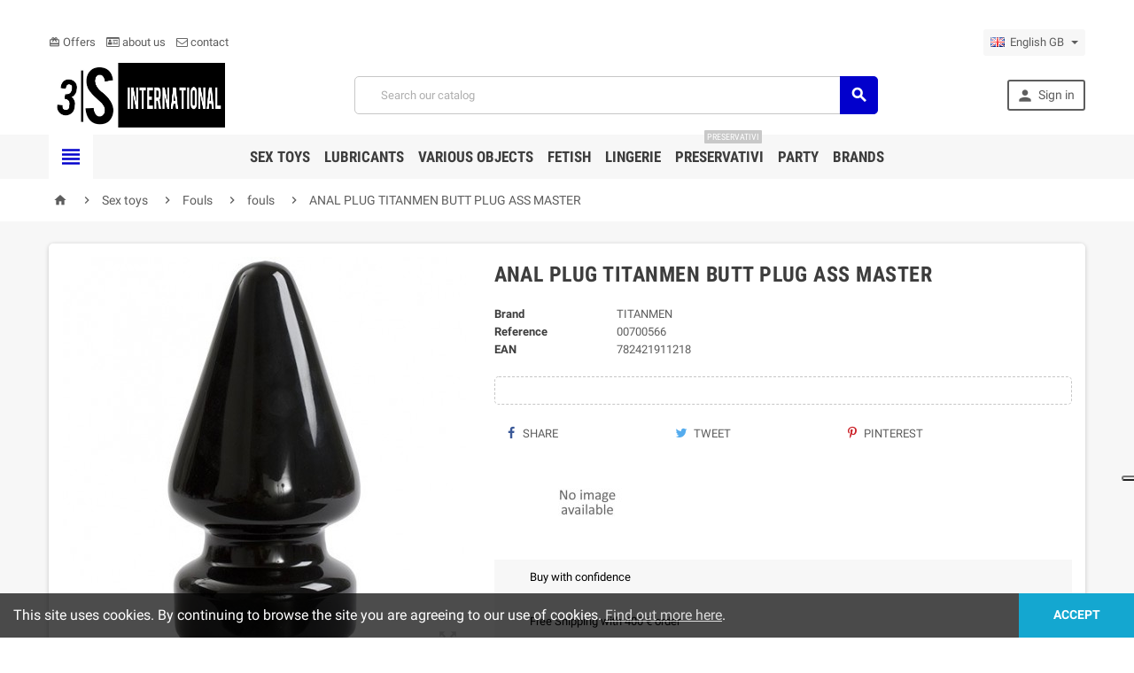

--- FILE ---
content_type: text/html; charset=utf-8
request_url: https://www.sexyshopingrosso.com/gb/phalluses/10792-anal-plug-titanmen-butt-plug-ass-master-782421911218.html
body_size: 19784
content:
<!doctype html>
<html lang="gb">
  <head>
    
      
  <meta charset="utf-8">


  <meta http-equiv="x-ua-compatible" content="ie=edge">



  <link rel="canonical" href="https://www.sexyshopingrosso.com/gb/phalluses/10792-anal-plug-titanmen-butt-plug-ass-master-782421911218.html">

  <title>ANAL PLUG TITANMEN BUTT PLUG ASS MASTER - fouls - Sexy Shop wholesale</title>
  <meta name="description" content="On Sex Shop Ingrosso you will find ANAL PLUG TITANMEN BUTT PLUG ASS MASTER and many other adult products in the category fouls">
  <meta name="keywords" content="ANAL PLUG TITANMEN BUTT PLUG ASS MASTER">
      
          <link rel="alternate" href="https://www.sexyshopingrosso.com/it/dildo-e-falli-anali/10792-plug-anale-titanmen-butt-plug-ass-master-782421911218.html" hreflang="it">
          <link rel="alternate" href="https://www.sexyshopingrosso.com/gb/phalluses/10792-anal-plug-titanmen-butt-plug-ass-master-782421911218.html" hreflang="en-gb">
      



  <meta name="viewport" content="width=device-width, initial-scale=1, shrink-to-fit=no">



  <link rel="icon" type="image/vnd.microsoft.icon" href="/img/favicon.ico?1675767721">
  <link rel="shortcut icon" type="image/x-icon" href="/img/favicon.ico?1675767721">



    <link rel="stylesheet" href="https://www.sexyshopingrosso.com/themes/ZOneTheme/assets/cache/theme-0c9826238.css" type="text/css" media="all">




    <script type="text/javascript">
        var AdvancedEmailGuardData = {"meta":{"isGDPREnabled":true,"isLegacyOPCEnabled":false,"isLegacyMAModuleEnabled":false,"validationError":null},"settings":{"recaptcha":{"type":"v2_cbx","key":"6Lfyv4QqAAAAACVagxjt5iUQMd1L1ZLZiry045hb","forms":{"contact_us":{"size":"normal","align":"offset","offset":3},"register":{"size":"normal","align":"center","offset":1},"login":{"size":"normal","align":"center","offset":1},"reset_password":{"size":"normal","align":"center","offset":1},"quick_order":{"size":"normal","align":"center","offset":1},"write_review":{"size":"normal","align":"left","offset":1},"notify_when_in_stock":{"size":"normal","align":"left","offset":1},"send_to_friend":{"size":"normal","align":"left","offset":1}},"language":"shop","theme":"light","position":"bottomright","hidden":false,"deferred":false}},"context":{"ps":{"v17":true,"v17pc":true,"v17ch":false,"v16":false,"v161":false,"v15":false},"languageCode":"gb","pageName":"product"},"trans":{"genericError":"An error occurred, please try again."}};
        var WkPageType = "product";
        var apple_pay_button_theme = "black";
        var apple_pay_button_type = "plain";
        var capture_method = "automatic";
        var dropship_link = "https:\/\/www.sexyshopingrosso.com\/gb\/module\/dropshipsystem\/mydropshipaccount";
        var dss_ajaxurl = "https:\/\/www.sexyshopingrosso.com\/gb\/module\/dropshipsystem\/mydropshipaccount";
        var express_checkout = "0";
        var favoriteProductsIds = [];
        var favorite_product_count = 0;
        var favorites_added_count = "This product was added to your favorites";
        var favorites_added_count_end = ["person.","people.","people."];
        var fe_active_count = "1";
        var fe_color = "#ff3cfb";
        var google_pay_button_theme = "black";
        var google_pay_button_type = "plain";
        var handle_order_action_url = "https:\/\/www.sexyshopingrosso.com\/gb\/module\/stripe_official\/handleOrderAction";
        var is_required_label = " is required";
        var pay_pal_button_theme = "black";
        var pay_pal_button_type = "paypal";
        var postcode = null;
        var prestashop = {"cart":{"products":[],"totals":{"total":{"type":"total","label":"Total","amount":0,"value":"\u20ac0.00"},"total_including_tax":{"type":"total","label":"Total (tax incl.)","amount":0,"value":"\u20ac0.00"},"total_excluding_tax":{"type":"total","label":"Total (tax excl.)","amount":0,"value":"\u20ac0.00"}},"subtotals":{"products":{"type":"products","label":"Subtotal","amount":0,"value":"\u20ac0.00"},"discounts":null,"shipping":{"type":"shipping","label":"Shipping","amount":0,"value":"Unconstrained"},"tax":{"type":"tax","label":"Taxes","amount":0,"value":"\u20ac0.00"}},"products_count":0,"summary_string":"0 items","vouchers":{"allowed":1,"added":[]},"discounts":[],"minimalPurchase":0,"minimalPurchaseRequired":""},"currency":{"name":"Euro","iso_code":"EUR","iso_code_num":"978","sign":"\u20ac"},"customer":{"lastname":null,"firstname":null,"email":null,"birthday":null,"newsletter":null,"newsletter_date_add":null,"optin":null,"website":null,"company":null,"siret":null,"ape":null,"is_logged":false,"gender":{"type":null,"name":null},"addresses":[]},"language":{"name":"English GB (English)","iso_code":"gb","locale":"en-GB","language_code":"en-gb","is_rtl":"0","date_format_lite":"Y-m-d","date_format_full":"Y-m-d H:i:s","id":2},"page":{"title":"","canonical":null,"meta":{"title":"ANAL PLUG TITANMEN BUTT PLUG ASS MASTER - fouls - Sexy Shop wholesale","description":"On Sex Shop Ingrosso you will find ANAL PLUG TITANMEN BUTT PLUG ASS MASTER and many other adult products in the category fouls","keywords":"ANAL PLUG TITANMEN BUTT PLUG ASS MASTER","robots":"index"},"page_name":"product","body_classes":{"lang-gb":true,"lang-rtl":false,"country-IT":true,"currency-EUR":true,"layout-full-width":true,"page-product":true,"tax-display-enabled":true,"product-id-10792":true,"product-ANAL PLUG TITANMEN BUTT PLUG ASS MASTER":true,"product-id-category-39":true,"product-id-manufacturer-83":true,"product-id-supplier-0":true,"product-available-for-order":true},"admin_notifications":[]},"shop":{"name":"Ingrosso Sexy Shop","logo":"\/img\/s3-shop-logo-1594447347.jpg","stores_icon":"\/img\/logo_stores.png","favicon":"\/img\/favicon.ico"},"urls":{"base_url":"https:\/\/www.sexyshopingrosso.com\/","current_url":"https:\/\/www.sexyshopingrosso.com\/gb\/phalluses\/10792-anal-plug-titanmen-butt-plug-ass-master-782421911218.html","shop_domain_url":"https:\/\/www.sexyshopingrosso.com","img_ps_url":"https:\/\/www.sexyshopingrosso.com\/img\/","img_cat_url":"https:\/\/www.sexyshopingrosso.com\/img\/c\/","img_lang_url":"https:\/\/www.sexyshopingrosso.com\/img\/l\/","img_prod_url":"https:\/\/www.sexyshopingrosso.com\/img\/p\/","img_manu_url":"https:\/\/www.sexyshopingrosso.com\/img\/m\/","img_sup_url":"https:\/\/www.sexyshopingrosso.com\/img\/su\/","img_ship_url":"https:\/\/www.sexyshopingrosso.com\/img\/s\/","img_store_url":"https:\/\/www.sexyshopingrosso.com\/img\/st\/","img_col_url":"https:\/\/www.sexyshopingrosso.com\/img\/co\/","img_url":"https:\/\/www.sexyshopingrosso.com\/themes\/ZOneTheme\/assets\/img\/","css_url":"https:\/\/www.sexyshopingrosso.com\/themes\/ZOneTheme\/assets\/css\/","js_url":"https:\/\/www.sexyshopingrosso.com\/themes\/ZOneTheme\/assets\/js\/","pic_url":"https:\/\/www.sexyshopingrosso.com\/upload\/","pages":{"address":"https:\/\/www.sexyshopingrosso.com\/gb\/address","addresses":"https:\/\/www.sexyshopingrosso.com\/gb\/addresses","authentication":"https:\/\/www.sexyshopingrosso.com\/gb\/login","cart":"https:\/\/www.sexyshopingrosso.com\/gb\/trolley","category":"https:\/\/www.sexyshopingrosso.com\/gb\/index.php?controller=category","cms":"https:\/\/www.sexyshopingrosso.com\/gb\/index.php?controller=cms","contact":"https:\/\/www.sexyshopingrosso.com\/gb\/contact-us","discount":"https:\/\/www.sexyshopingrosso.com\/gb\/coupons","guest_tracking":"https:\/\/www.sexyshopingrosso.com\/gb\/guest-tracking","history":"https:\/\/www.sexyshopingrosso.com\/gb\/order-history","identity":"https:\/\/www.sexyshopingrosso.com\/gb\/personal-data","index":"https:\/\/www.sexyshopingrosso.com\/gb\/","my_account":"https:\/\/www.sexyshopingrosso.com\/gb\/account","order_confirmation":"https:\/\/www.sexyshopingrosso.com\/gb\/order-confirmation","order_detail":"https:\/\/www.sexyshopingrosso.com\/gb\/index.php?controller=order-detail","order_follow":"https:\/\/www.sexyshopingrosso.com\/gb\/track-order","order":"https:\/\/www.sexyshopingrosso.com\/gb\/order","order_return":"https:\/\/www.sexyshopingrosso.com\/gb\/index.php?controller=order-return","order_slip":"https:\/\/www.sexyshopingrosso.com\/gb\/order-voucher","pagenotfound":"https:\/\/www.sexyshopingrosso.com\/gb\/page-not-found","password":"https:\/\/www.sexyshopingrosso.com\/gb\/password-recovery","pdf_invoice":"https:\/\/www.sexyshopingrosso.com\/gb\/index.php?controller=pdf-invoice","pdf_order_return":"https:\/\/www.sexyshopingrosso.com\/gb\/index.php?controller=pdf-order-return","pdf_order_slip":"https:\/\/www.sexyshopingrosso.com\/gb\/index.php?controller=pdf-order-slip","prices_drop":"https:\/\/www.sexyshopingrosso.com\/gb\/offers","product":"https:\/\/www.sexyshopingrosso.com\/gb\/index.php?controller=product","search":"https:\/\/www.sexyshopingrosso.com\/gb\/research","sitemap":"https:\/\/www.sexyshopingrosso.com\/gb\/sitemap","stores":"https:\/\/www.sexyshopingrosso.com\/gb\/shops","supplier":"https:\/\/www.sexyshopingrosso.com\/gb\/suppliers","register":"https:\/\/www.sexyshopingrosso.com\/gb\/login?create_account=1","order_login":"https:\/\/www.sexyshopingrosso.com\/gb\/order?login=1"},"alternative_langs":{"it":"https:\/\/www.sexyshopingrosso.com\/it\/dildo-e-falli-anali\/10792-plug-anale-titanmen-butt-plug-ass-master-782421911218.html","en-gb":"https:\/\/www.sexyshopingrosso.com\/gb\/phalluses\/10792-anal-plug-titanmen-butt-plug-ass-master-782421911218.html"},"theme_assets":"\/themes\/ZOneTheme\/assets\/","actions":{"logout":"https:\/\/www.sexyshopingrosso.com\/gb\/?mylogout="},"no_picture_image":{"bySize":{"cart_default":{"url":"https:\/\/www.sexyshopingrosso.com\/img\/p\/gb-default-cart_default.jpg","width":90,"height":90},"small_default":{"url":"https:\/\/www.sexyshopingrosso.com\/img\/p\/gb-default-small_default.jpg","width":90,"height":90},"home_default":{"url":"https:\/\/www.sexyshopingrosso.com\/img\/p\/gb-default-home_default.jpg","width":278,"height":278},"medium_default":{"url":"https:\/\/www.sexyshopingrosso.com\/img\/p\/gb-default-medium_default.jpg","width":455,"height":455},"large_default":{"url":"https:\/\/www.sexyshopingrosso.com\/img\/p\/gb-default-large_default.jpg","width":800,"height":800}},"small":{"url":"https:\/\/www.sexyshopingrosso.com\/img\/p\/gb-default-cart_default.jpg","width":90,"height":90},"medium":{"url":"https:\/\/www.sexyshopingrosso.com\/img\/p\/gb-default-home_default.jpg","width":278,"height":278},"large":{"url":"https:\/\/www.sexyshopingrosso.com\/img\/p\/gb-default-large_default.jpg","width":800,"height":800},"legend":""}},"configuration":{"display_taxes_label":true,"display_prices_tax_incl":false,"is_catalog":true,"show_prices":false,"opt_in":{"partner":false},"quantity_discount":{"type":"discount","label":"Discount"},"voucher_enabled":1,"return_enabled":0},"field_required":[],"breadcrumb":{"links":[{"title":"Home","url":"https:\/\/www.sexyshopingrosso.com\/gb\/"},{"title":"Sex toys","url":"https:\/\/www.sexyshopingrosso.com\/gb\/3698-sex-toys"},{"title":"Fouls","url":"https:\/\/www.sexyshopingrosso.com\/gb\/13-fouls"},{"title":"fouls","url":"https:\/\/www.sexyshopingrosso.com\/gb\/39-phalluses"},{"title":"ANAL PLUG TITANMEN BUTT PLUG ASS MASTER","url":"https:\/\/www.sexyshopingrosso.com\/gb\/phalluses\/10792-anal-plug-titanmen-butt-plug-ass-master-782421911218.html"}],"count":5},"link":{"protocol_link":"https:\/\/","protocol_content":"https:\/\/"},"time":1769013854,"static_token":"4bf8c62ec9371cc30e840291311b1d0f","token":"16bdf1db09aed36080a0cc6820f04c61"};
        var psemailsubscription_subscription = "https:\/\/www.sexyshopingrosso.com\/gb\/module\/ps_emailsubscription\/subscription";
        var psr_icon_color = "#D979C4";
        var stripe_address = {"id_customer":null,"id_manufacturer":null,"id_supplier":null,"id_warehouse":null,"id_country":null,"id_state":null,"country":null,"alias":null,"company":null,"lastname":null,"firstname":null,"address1":null,"address2":null,"postcode":null,"city":null,"other":null,"phone":null,"phone_mobile":null,"vat_number":null,"dni":null,"date_add":null,"date_upd":null,"deleted":0,"id":null,"id_shop_list":[],"force_id":false};
        var stripe_address_country_code = false;
        var stripe_amount = 0;
        var stripe_calculate_shipping = "https:\/\/www.sexyshopingrosso.com\/gb\/module\/stripe_official\/calculateShipping";
        var stripe_create_elements = "https:\/\/www.sexyshopingrosso.com\/gb\/module\/stripe_official\/createElements";
        var stripe_create_express_checkout = "https:\/\/www.sexyshopingrosso.com\/gb\/module\/stripe_official\/createExpressCheckout";
        var stripe_create_intent = "https:\/\/www.sexyshopingrosso.com\/gb\/module\/stripe_official\/createIntent";
        var stripe_css = "{\"base\": {\"iconColor\": \"#666ee8\",\"color\": \"#31325f\",\"fontWeight\": 400,\"fontFamily\": \"-apple-system, BlinkMacSystemFont, Segoe UI, Roboto, Oxygen-Sans, Ubuntu, Cantarell, Helvetica Neue, sans-serif\",\"fontSmoothing\": \"antialiased\",\"fontSize\": \"15px\",\"::placeholder\": { \"color\": \"#aab7c4\" },\":-webkit-autofill\": { \"color\": \"#666ee8\" }}}";
        var stripe_currency = "eur";
        var stripe_email = null;
        var stripe_fullname = " ";
        var stripe_layout = "accordion";
        var stripe_locale = "gb";
        var stripe_locations = [""];
        var stripe_merchant_country_code = "IT";
        var stripe_message = {"processing":"Processing\u2026","accept_cgv":"Please accept the CGV","redirecting":"Redirecting\u2026"};
        var stripe_module_dir = "\/modules\/stripe_official";
        var stripe_order_confirm = "https:\/\/www.sexyshopingrosso.com\/gb\/module\/stripe_official\/orderConfirmationReturn";
        var stripe_order_flow = "0";
        var stripe_payment_elements_enabled = "1";
        var stripe_pk = "pk_live_51KZbkJB89Z2lNgjjdObEFFrn1WFkCTtejJGJ618rV3cvAhYdXUNJGL1e2j1uOfNihADHNQGZfgljhLH0Vs8tRGhI00UriCr9Fd";
        var stripe_position = "top";
        var stripe_ps_version = "1.7";
        var stripe_theme = "stripe";
        var text_added_favorite = "Product added";
        var text_copied_favorite = "Link copied";
        var text_removed_favorite = "The product was removed";
        var token = "4bf8c62ec9371cc30e840291311b1d0f";
        var use_new_ps_translation = true;
      </script>

  <script type="text/javascript" src="https://js.stripe.com/v3/" ></script>




  
<style type="text/css">a, .btn-outline-primary, .btn-outline-primary.disabled, .btn-outline-primary:disabled, .btn-link, .page-link, .text-primary, .products-selection .total-products p, .products-selection .products-sort-order .product-display .display-select .selected, .left-categories .arrows .arrow-right:hover,   .left-categories .arrows .arrow-down:hover, .carousel .carousel-control .icon-next:hover i,     .carousel .carousel-control .icon-prev:hover i, #header .top-menu a[data-depth="0"]:hover, .top-menu .sub-menu a:hover, #header .left-nav-icon, #footer .footer-about-us .fa, #footer .footer-about-us .material-icons, .feature .material-icons, .feature .fa, .feature2 a:hover {color: #0200cc} .btn-primary, .btn-primary.disabled, .btn-primary:disabled, .btn-outline-primary:hover, .btn-outline-primary:not(:disabled):not(.disabled):active, .btn-outline-primary:not(:disabled):not(.disabled).active,   .show > .btn-outline-primary.dropdown-toggle, .dropdown-item.active, .dropdown-item:active, .custom-control-label:before, .custom-control-label:before, .custom-control-label:before, .custom-control-label:before, .nav-pills .nav-link.active, .nav-pills .show > .nav-link, .page-item.active .page-link, .badge-primary, .progress-bar, .list-group-item.active, .bg-primary, .btn.btn-primary, .btn.btn-primary.disabled, .btn.btn-primary:disabled, .group-span-filestyle .btn-default, .group-span-filestyle .bootstrap-touchspin .btn-touchspin, .bootstrap-touchspin .group-span-filestyle .btn-touchspin, .pagination .page-list .current a, .add-to-cart, .add-to-cart.disabled, .add-to-cart:disabled, .sidebar-currency .currency-list .current .dropdown-item, .sidebar-language .language-list .current .dropdown-item, .pace .pace-progress, .pace-bounce .pace-activity, #header .mobile-left-nav-trigger .left-nav-icon, #header .mobile-left-nav-trigger .left-nav-icon.disabled, #header .mobile-left-nav-trigger .left-nav-icon:disabled, .banner3:hover {background-color: #0200cc} .btn-primary, .btn-primary.disabled, .btn-primary:disabled, .btn-outline-primary, .btn-outline-primary:hover, .btn-outline-primary:not(:disabled):not(.disabled):active, .btn-outline-primary:not(:disabled):not(.disabled).active,   .show > .btn-outline-primary.dropdown-toggle, .page-item.active .page-link, .list-group-item.active, .border-primary, .main-product-details .combinations-wrapper .combination-item .switch-cbnt.active {border-color: #0200cc} .pace .pace-progress-inner {box-shadow: 0 0 10px #0200cc} .pace .pace-activity {border-top-color: #0200cc} .pace .pace-activity {border-left-color: #0200cc} .btn-primary:hover, .btn.btn-primary:hover, .btn-primary:not(:disabled):not(.disabled):active, .btn-primary:not(:disabled):not(.disabled).active, .btn.btn-primary:not(:disabled):not(.disabled):active, .btn.btn-primary:not(:disabled):not(.disabled).active, .add-to-cart:hover, .add-to-cart:not(:disabled):not(.disabled):active, .add-to-cart:not(:disabled):not(.disabled).active, #header .mobile-left-nav-trigger .left-nav-icon:hover, #header .mobile-left-nav-trigger .left-nav-icon:not(:disabled):not(.disabled):active, #header .mobile-left-nav-trigger .left-nav-icon:not(:disabled):not(.disabled).active {background-color: #010099} a:hover, .btn-link:hover, .page-link:hover, .btn-teriary:hover, .btn.btn-teriary:hover, .ui-autocomplete.ui-menu .ui-menu-item .ui-state-focus, .ui-autocomplete.ui-menu .ui-menu-item .ui-state-hover, .dropdown .expand-more:hover, .dropdown a.expand-more:hover, .dropdown-item:hover, .dropdown-item:focus, section.checkout-step .step-number, .page-my-account #content .links a:hover, .active-filters .filter-block .material-icons, .product-price, .price-total, .product-name a:hover, a.product-name:hover, .product-list .product-miniature .grid-hover .grid-hover-btn a, .main-product-details .product-cover .layer .zoom-in, #product-modal .arrows, .block-reassurance img, .st-menu-close:hover, .anav-top .amenu-link > sup, .aone-slideshow.theme-default .nivo-directionNav a, .aone-slideshow.theme-default .nivo-directionNav a:hover, #header .left-nav-icon:hover, .feature a:hover, .feature2 .material-icons, .feature2 .fa {color: #c8c8c8} .aone-tabs .nav-tabs .separator:after, .aone-tabs .nav-tabs .separator:before {border-right-color: #c8c8c8} .aone-tabs .nav-tabs .separator:after, .aone-tabs .nav-tabs .separator:before {border-left-color: #c8c8c8} .custom-checkbox input[type="checkbox"] + span.color .check-circle, .custom-checkbox input[type="radio"] + span.color .check-circle, .custom-radio input[type="checkbox"] + span.color .check-circle, .custom-radio input[type="radio"] + span.color .check-circle, .custom-checkbox input[type="checkbox"]:hover + span, .custom-checkbox input[type="radio"]:hover + span, .custom-radio input[type="checkbox"]:hover + span, .custom-radio input[type="radio"]:hover + span, .custom-checkbox input[type="checkbox"]:checked + span, .custom-checkbox input[type="radio"]:checked + span, .custom-radio input[type="checkbox"]:checked + span, .custom-radio input[type="radio"]:checked + span, .category-tree > ul > li > a:hover:before, .main-product-details .product-images li.thumb-container .thumb.selected, #product-modal .product-images img.selected, .anav-top .category-item li a:hover:before, .aone-slideshow .nivo-controlNav a.active, .banner2 a:before {border-color: #c8c8c8} .custom-checkbox input[type="checkbox"]:checked + span, .custom-checkbox input[type="radio"]:checked + span, .custom-radio input[type="checkbox"]:checked + span, .custom-radio input[type="radio"]:checked + span, .modal-header .close:hover, .category-tree > ul > li > a:hover:before, .discount-percentage, .discount-amount, .product-flags .product-flag.discount span, .product-flags .product-flag.on-sale span, .add-to-cart.added:after, .main-product-details .scroll-box-arrows .left, .main-product-details .scroll-box-arrows .right, .cart-preview .cart-header .cart-products-count, .slick-prev, .slick-next, .anav-top .amenu-link > sup, .anav-top .category-item li a:hover:before, .aone-slideshow .nivo-controlNav a, .aone-popupnewsletter button.close, #header .sticky-icon-cart .cart-products-count, #footer .scroll-to-top-button a {background-color: #c8c8c8} .product-price, .price-total {color: #81003f} </style>

<style type="text/css">#header .header-logo svg, #header .header-logo img {
  max-height: 73px;
}
.lang-ar .aone-popupnewsletter .popup-background {
  background-position-x: -360px;
}
.lang-ar .anav-top .mm-7 .adropdown .dropdown-bgimage,
.lang-ar .anav-top .mm-4 .adropdown .dropdown-bgimage,
.lang-ar .anav-top .mm-3 .adropdown .dropdown-bgimage {
  background-position: left bottom !important;
}</style>

<script type="text/javascript">
	(window.gaDevIds=window.gaDevIds||[]).push('d6YPbH');
	(function(i,s,o,g,r,a,m){i['GoogleAnalyticsObject']=r;i[r]=i[r]||function(){
	(i[r].q=i[r].q||[]).push(arguments)},i[r].l=1*new Date();a=s.createElement(o),
	m=s.getElementsByTagName(o)[0];a.async=1;a.src=g;m.parentNode.insertBefore(a,m)
	})(window,document,'script','https://www.google-analytics.com/analytics.js','ga');

            ga('create', 'UA-98184756-1', 'auto');
                    ga('set', 'anonymizeIp', true);
                ga('send', 'pageview');
    
    ga('require', 'ec');
</script>


<style>
    article.js-product-miniature img[src$=".gif"]
    {
        width:278px;
    }
</style><script type="text/javascript">
var _iub = _iub || [];
_iub.csConfiguration = {"askConsentAtCookiePolicyUpdate":true,"countryDetection":true,"enableFadp":true,"enableLgpd":true,"enableUspr":true,"floatingPreferencesButtonDisplay":"anchored-center-right","lgpdAppliesGlobally":false,"perPurposeConsent":true,"siteId":1944143,"storage":{"type":"local_storage","useSiteId":true},"whitelabel":false,"cookiePolicyId":21125529,"lang":"it","banner":{"acceptButtonDisplay":true,"backgroundOverlay":true,"closeButtonRejects":true,"customizeButtonDisplay":true,"explicitWithdrawal":true,"listPurposes":true,"ownerName":"3 S International","position":"bottom","rejectButtonDisplay":true,"showPurposesToggles":true,"showTotalNumberOfProviders":true}};
</script>
<script type="text/javascript" src="https://cs.iubenda.com/autoblocking/1944143.js" charset="UTF-8"></script>
<script type="text/javascript" src="//cdn.iubenda.com/cs/gpp/stub.js"></script>
<script type="text/javascript" src="//cdn.iubenda.com/cs/iubenda_cs.js" charset="UTF-8" async></script>
			<script type='text/javascript'>
				var iCallback = function(){};

				if('callback' in _iub.csConfiguration) {
					if('onConsentGiven' in _iub.csConfiguration.callback) iCallback = _iub.csConfiguration.callback.onConsentGiven;

					_iub.csConfiguration.callback.onConsentGiven = function() {
						iCallback();

						jQuery('noscript._no_script_iub').each(function (a, b) { var el = jQuery(b); el.after(el.html()); });
					};
				};
			</script>



    
  <meta property="og:type" content="product">
  <meta property="og:url" content="https://www.sexyshopingrosso.com/gb/phalluses/10792-anal-plug-titanmen-butt-plug-ass-master-782421911218.html">
  <meta property="og:title" content="ANAL PLUG TITANMEN BUTT PLUG ASS MASTER - fouls - Sexy Shop wholesale">
  <meta property="og:site_name" content="Ingrosso Sexy Shop">
  <meta property="og:description" content="On Sex Shop Ingrosso you will find ANAL PLUG TITANMEN BUTT PLUG ASS MASTER and many other adult products in the category fouls">
  <meta property="og:image" content="https://www.sexyshopingrosso.com/8871-large_default/anal-plug-titanmen-butt-plug-ass-master.jpg">
  <meta property="product:pretax_price:amount" content="38.41">
  <meta property="product:pretax_price:currency" content="EUR">
  <meta property="product:price:amount" content="38.41">
  <meta property="product:price:currency" content="EUR">
  
  </head>

  <body id="product" class="lang-gb country-it currency-eur layout-full-width page-product tax-display-enabled product-id-10792 product-anal-plug-titanmen-butt-plug-ass-master product-id-category-39 product-id-manufacturer-83 product-id-supplier-0 product-available-for-order st-wrapper catalog-mode js-page-progress-bar   small-style js-custom-action-add-voucher js-custom-action-add-to-cart js-enable-product-pending-refresh-icon" >

    
      
    

    <div class="st-menu st-effect-left js-sidebar-navigation-enabled">
  <div class="st-menu-close d-flex"><i class="material-icons">&#xE5CD;</i></div>
  <div class="st-menu-title">
    <h4 class="text-center">Menu</h4>
  </div>
  <div id="js-search-sidebar" class="sidebar-search js-hidden"></div>
  <div id="js-menu-sidebar" class="sidebar-menu">
    <div class="sidebar-categories">
  <div class="category-tree sidebar-category-tree js-sidebar-categories">
    <ul>
          <li>
        <a href="https://www.sexyshopingrosso.com/gb/15-adjuvants" title="Adjuvants" data-category-id="15">Adjuvants</a>

                  
<div class="collapse-icons js-collapse-trigger">
  <i class="material-icons add">&#xE145;</i>
  <i class="material-icons remove">&#xE15B;</i>
</div>
<div class="category-sub-menu js-sub-categories">
<ul>
    <li>
    <a href="https://www.sexyshopingrosso.com/gb/59-sexual-lubricant-creams" title="Sexual Lubricant Creams"  data-category-id="59">Sexual Lubricant Creams</a>
      </li>
    <li>
    <a href="https://www.sexyshopingrosso.com/gb/60-classic-sexual-lubricants" title="Classic Sexual Lubricants"  data-category-id="60">Classic Sexual Lubricants</a>
      </li>
    <li>
    <a href="https://www.sexyshopingrosso.com/gb/61-stimulant-lubricants" title="Stimulant Lubricants"  data-category-id="61">Stimulant Lubricants</a>
      </li>
    <li>
    <a href="https://www.sexyshopingrosso.com/gb/62-sexual-retardants" title="Sexual retardants"  data-category-id="62">Sexual retardants</a>
      </li>
    <li>
    <a href="https://www.sexyshopingrosso.com/gb/63-penis-developers" title="Penis Developers"  data-category-id="63">Penis Developers</a>
      </li>
    <li>
    <a href="https://www.sexyshopingrosso.com/gb/64-aphrodisiacs" title="Aphrodisiacs"  data-category-id="64">Aphrodisiacs</a>
      </li>
    <li>
    <a href="https://www.sexyshopingrosso.com/gb/65-condoms" title="Condoms"  data-category-id="65">Condoms</a>
      </li>
    <li>
    <a href="https://www.sexyshopingrosso.com/gb/66-lubricants" title="Lubricants"  data-category-id="66">Lubricants</a>
      </li>
    <li>
    <a href="https://www.sexyshopingrosso.com/gb/67-flavoured-lubricants" title="Flavoured Lubricants"  data-category-id="67">Flavoured Lubricants</a>
      </li>
    <li>
    <a href="https://www.sexyshopingrosso.com/gb/68-sexual-stimulants" title="Sexual stimulants"  data-category-id="68">Sexual stimulants</a>
      </li>
    <li>
    <a href="https://www.sexyshopingrosso.com/gb/69-vegan-organic-sex-lubricants" title="Vegan Organic Sexual Lubricants"  data-category-id="69">Vegan Organic Sexual Lubricants</a>
      </li>
    <li>
    <a href="https://www.sexyshopingrosso.com/gb/3676-massage-oils" title="Massage Oils"  data-category-id="3676">Massage Oils</a>
      </li>
    <li>
    <a href="https://www.sexyshopingrosso.com/gb/3693-lubricants-fisting-creams" title="Lubricants Fisting Creams"  data-category-id="3693">Lubricants Fisting Creams</a>
      </li>
    <li>
    <a href="https://www.sexyshopingrosso.com/gb/3706-silicone-lubricants" title="Silicone lubricants"  data-category-id="3706">Silicone lubricants</a>
      </li>
    <li>
    <a href="https://www.sexyshopingrosso.com/gb/3718-perfumes" title="perfumes"  data-category-id="3718">perfumes</a>
      </li>
  </ul>
</div>


              </li>
          <li>
        <a href="https://www.sexyshopingrosso.com/gb/16-sadomasochism" title="Sadomasochism" data-category-id="16">Sadomasochism</a>

                  
<div class="collapse-icons js-collapse-trigger">
  <i class="material-icons add">&#xE145;</i>
  <i class="material-icons remove">&#xE15B;</i>
</div>
<div class="category-sub-menu js-sub-categories">
<ul>
    <li>
    <a href="https://www.sexyshopingrosso.com/gb/70-sadomasochistic-bondage" title="Sadomasochistic Bondage"  data-category-id="70">Sadomasochistic Bondage</a>
          
<div class="collapse-icons js-collapse-trigger">
  <i class="material-icons add">&#xE145;</i>
  <i class="material-icons remove">&#xE15B;</i>
</div>
<div class="category-sub-menu js-sub-categories">
<ul>
    <li>
    <a href="https://www.sexyshopingrosso.com/gb/71-constrictive" title="Constrictive"  data-category-id="71">Constrictive</a>
      </li>
    <li>
    <a href="https://www.sexyshopingrosso.com/gb/72-spanking-whips" title="Spuckers Spankings"  data-category-id="72">Spuckers Spankings</a>
      </li>
    <li>
    <a href="https://www.sexyshopingrosso.com/gb/73-sadomasochistic-kit" title="Kit Sadomaso"  data-category-id="73">Kit Sadomaso</a>
      </li>
    <li>
    <a href="https://www.sexyshopingrosso.com/gb/74-handcuffs" title="Handcuffs"  data-category-id="74">Handcuffs</a>
      </li>
    <li>
    <a href="https://www.sexyshopingrosso.com/gb/75-masks" title="Masks"  data-category-id="75">Masks</a>
      </li>
    <li>
    <a href="https://www.sexyshopingrosso.com/gb/76-bites" title="Bites"  data-category-id="76">Bites</a>
      </li>
    <li>
    <a href="https://www.sexyshopingrosso.com/gb/3696-urethra-and-vagina-retractors" title="Urethra and Vagina Retractors"  data-category-id="3696">Urethra and Vagina Retractors</a>
      </li>
    <li>
    <a href="https://www.sexyshopingrosso.com/gb/3711-chastity-belts-man" title="Chastity belts Man"  data-category-id="3711">Chastity belts Man</a>
      </li>
    <li>
    <a href="https://www.sexyshopingrosso.com/gb/3712-tongs-and-nipple-sucker" title="Pliers and Nipple Sucking"  data-category-id="3712">Pliers and Nipple Sucking</a>
      </li>
  </ul>
</div>


      </li>
  </ul>
</div>


              </li>
          <li>
        <a href="https://www.sexyshopingrosso.com/gb/17-clothing" title="Clothing" data-category-id="17">Clothing</a>

                  
<div class="collapse-icons js-collapse-trigger">
  <i class="material-icons add">&#xE145;</i>
  <i class="material-icons remove">&#xE15B;</i>
</div>
<div class="category-sub-menu js-sub-categories">
<ul>
    <li>
    <a href="https://www.sexyshopingrosso.com/gb/77-womens-sexy-clothing" title="Sexy Women&#039;s Clothing"  data-category-id="77">Sexy Women&#039;s Clothing</a>
          
<div class="collapse-icons js-collapse-trigger">
  <i class="material-icons add">&#xE145;</i>
  <i class="material-icons remove">&#xE15B;</i>
</div>
<div class="category-sub-menu js-sub-categories">
<ul>
    <li>
    <a href="https://www.sexyshopingrosso.com/gb/79-sexy-dresses" title="Sexy Dresses"  data-category-id="79">Sexy Dresses</a>
      </li>
    <li>
    <a href="https://www.sexyshopingrosso.com/gb/80-mini-skirts-and-trousers" title="Mini Skirts and Trousers"  data-category-id="80">Mini Skirts and Trousers</a>
      </li>
    <li>
    <a href="https://www.sexyshopingrosso.com/gb/81-body-and-babydoll" title="Body and Babydoll"  data-category-id="81">Body and Babydoll</a>
      </li>
    <li>
    <a href="https://www.sexyshopingrosso.com/gb/82-sexy-underwear" title="Sexy Underwear"  data-category-id="82">Sexy Underwear</a>
      </li>
    <li>
    <a href="https://www.sexyshopingrosso.com/gb/83-corsets-and-guepiers" title="Corsets and Guepiere"  data-category-id="83">Corsets and Guepiere</a>
      </li>
    <li>
    <a href="https://www.sexyshopingrosso.com/gb/84-latex" title="Latex"  data-category-id="84">Latex</a>
      </li>
    <li>
    <a href="https://www.sexyshopingrosso.com/gb/85-stockings-and-tights" title="Socks and Tights"  data-category-id="85">Socks and Tights</a>
      </li>
    <li>
    <a href="https://www.sexyshopingrosso.com/gb/86-briefs-and-culottes" title="Briefs and Culottes"  data-category-id="86">Briefs and Culottes</a>
      </li>
    <li>
    <a href="https://www.sexyshopingrosso.com/gb/87-thong-and-thong" title="Tanga and Thong"  data-category-id="87">Tanga and Thong</a>
      </li>
    <li>
    <a href="https://www.sexyshopingrosso.com/gb/88-bodystocking-suits" title="Bodystocking Suits"  data-category-id="88">Bodystocking Suits</a>
      </li>
    <li>
    <a href="https://www.sexyshopingrosso.com/gb/89-fixings" title="Fixings"  data-category-id="89">Fixings</a>
      </li>
    <li>
    <a href="https://www.sexyshopingrosso.com/gb/90-disguises-and-sexy-costumes" title="Disguises and Sexy Costumes"  data-category-id="90">Disguises and Sexy Costumes</a>
      </li>
    <li>
    <a href="https://www.sexyshopingrosso.com/gb/91-bdsm" title="BDSM"  data-category-id="91">BDSM</a>
      </li>
    <li>
    <a href="https://www.sexyshopingrosso.com/gb/92-leggings" title="Leggings"  data-category-id="92">Leggings</a>
      </li>
    <li>
    <a href="https://www.sexyshopingrosso.com/gb/3697-wigs" title="Wigs"  data-category-id="3697">Wigs</a>
      </li>
  </ul>
</div>


      </li>
    <li>
    <a href="https://www.sexyshopingrosso.com/gb/78-mens-sexy-clothing" title="Men&#039;s Sexy Clothing"  data-category-id="78">Men&#039;s Sexy Clothing</a>
          
<div class="collapse-icons js-collapse-trigger">
  <i class="material-icons add">&#xE145;</i>
  <i class="material-icons remove">&#xE15B;</i>
</div>
<div class="category-sub-menu js-sub-categories">
<ul>
    <li>
    <a href="https://www.sexyshopingrosso.com/gb/93-sweaters-and-tank-tops" title="Sweaters and tank tops"  data-category-id="93">Sweaters and tank tops</a>
      </li>
    <li>
    <a href="https://www.sexyshopingrosso.com/gb/94-boxer-shorts" title="Boxer shorts"  data-category-id="94">Boxer shorts</a>
      </li>
    <li>
    <a href="https://www.sexyshopingrosso.com/gb/95-briefs" title="Briefs"  data-category-id="95">Briefs</a>
      </li>
    <li>
    <a href="https://www.sexyshopingrosso.com/gb/96-mens-thong-and-thong" title="Tanga and Thong"  data-category-id="96">Tanga and Thong</a>
      </li>
    <li>
    <a href="https://www.sexyshopingrosso.com/gb/97-bdsm" title="BDSM"  data-category-id="97">BDSM</a>
      </li>
  </ul>
</div>


      </li>
  </ul>
</div>


              </li>
          <li>
        <a href="https://www.sexyshopingrosso.com/gb/18-sexy-gadget" title="Sexy Gadget" data-category-id="18">Sexy Gadget</a>

                  
<div class="collapse-icons js-collapse-trigger">
  <i class="material-icons add">&#xE145;</i>
  <i class="material-icons remove">&#xE15B;</i>
</div>
<div class="category-sub-menu js-sub-categories">
<ul>
    <li>
    <a href="https://www.sexyshopingrosso.com/gb/102-party-gadgets" title="Party gadgets"  data-category-id="102">Party gadgets</a>
          
<div class="collapse-icons js-collapse-trigger">
  <i class="material-icons add">&#xE145;</i>
  <i class="material-icons remove">&#xE15B;</i>
</div>
<div class="category-sub-menu js-sub-categories">
<ul>
    <li>
    <a href="https://www.sexyshopingrosso.com/gb/103-sexy-party" title="Party Sexy"  data-category-id="103">Party Sexy</a>
      </li>
    <li>
    <a href="https://www.sexyshopingrosso.com/gb/104-funny-sexy-gadgets" title="Funny Sexy Gadgets"  data-category-id="104">Funny Sexy Gadgets</a>
      </li>
    <li>
    <a href="https://www.sexyshopingrosso.com/gb/105-funny-sexy-lingerie" title="Funny Sexy Lingerie"  data-category-id="105">Funny Sexy Lingerie</a>
      </li>
    <li>
    <a href="https://www.sexyshopingrosso.com/gb/106-sexy-candy" title="Sexy Candy"  data-category-id="106">Sexy Candy</a>
      </li>
  </ul>
</div>


      </li>
  </ul>
</div>


              </li>
          <li>
        <a href="https://www.sexyshopingrosso.com/gb/20-mens-sex-toys" title="Men&#039;s Sex Toys" data-category-id="20">Men&#039;s Sex Toys</a>

              </li>
          <li>
        <a href="https://www.sexyshopingrosso.com/gb/21-woman" title="Woman" data-category-id="21">Woman</a>

              </li>
          <li>
        <a href="https://www.sexyshopingrosso.com/gb/22-pair" title="Pair" data-category-id="22">Pair</a>

              </li>
          <li>
        <a href="https://www.sexyshopingrosso.com/gb/23-gay" title="Gay" data-category-id="23">Gay</a>

              </li>
          <li>
        <a href="https://www.sexyshopingrosso.com/gb/24-lesvos" title="Lesvos" data-category-id="24">Lesvos</a>

              </li>
          <li>
        <a href="https://www.sexyshopingrosso.com/gb/3698-sex-toys" title="Sex toys" data-category-id="3698">Sex toys</a>

                  
<div class="collapse-icons js-collapse-trigger">
  <i class="material-icons add">&#xE145;</i>
  <i class="material-icons remove">&#xE15B;</i>
</div>
<div class="category-sub-menu js-sub-categories">
<ul>
    <li>
    <a href="https://www.sexyshopingrosso.com/gb/12-vibrators" title="Vibrators"  data-category-id="12">Vibrators</a>
          
<div class="collapse-icons js-collapse-trigger">
  <i class="material-icons add">&#xE145;</i>
  <i class="material-icons remove">&#xE15B;</i>
</div>
<div class="category-sub-menu js-sub-categories">
<ul>
    <li>
    <a href="https://www.sexyshopingrosso.com/gb/26-vibrators" title="Vibrators"  data-category-id="26">Vibrators</a>
      </li>
    <li>
    <a href="https://www.sexyshopingrosso.com/gb/27-classic-vibrators" title="Classic Vibrators"  data-category-id="27">Classic Vibrators</a>
      </li>
    <li>
    <a href="https://www.sexyshopingrosso.com/gb/28-vibrators-design" title="Vibrators Design"  data-category-id="28">Vibrators Design</a>
      </li>
    <li>
    <a href="https://www.sexyshopingrosso.com/gb/29-double-vibrators" title="Double Vibrators"  data-category-id="29">Double Vibrators</a>
      </li>
    <li>
    <a href="https://www.sexyshopingrosso.com/gb/30-jelly-vibrators" title="Jelly Vibrators"  data-category-id="30">Jelly Vibrators</a>
      </li>
    <li>
    <a href="https://www.sexyshopingrosso.com/gb/31-maxi-vibrators" title="Maxi Vibrators"  data-category-id="31">Maxi Vibrators</a>
      </li>
    <li>
    <a href="https://www.sexyshopingrosso.com/gb/32-g-spot-vibrators" title="G-Point Vibrators"  data-category-id="32">G-Point Vibrators</a>
      </li>
    <li>
    <a href="https://www.sexyshopingrosso.com/gb/33-strap-on-vibrators" title="Strap on vibrators"  data-category-id="33">Strap on vibrators</a>
      </li>
    <li>
    <a href="https://www.sexyshopingrosso.com/gb/34-rabbit-vibrators" title="Rabbit Vibrators"  data-category-id="34">Rabbit Vibrators</a>
      </li>
    <li>
    <a href="https://www.sexyshopingrosso.com/gb/35-realistic-vibrators" title="Realistic Vibrators"  data-category-id="35">Realistic Vibrators</a>
      </li>
    <li>
    <a href="https://www.sexyshopingrosso.com/gb/36-prostate-vibrators" title="Prostate Vibrators"  data-category-id="36">Prostate Vibrators</a>
      </li>
    <li>
    <a href="https://www.sexyshopingrosso.com/gb/37-inflatable-vibrators" title="Inflatable Vibrators"  data-category-id="37">Inflatable Vibrators</a>
      </li>
    <li>
    <a href="https://www.sexyshopingrosso.com/gb/3699-plug-with-vibration" title="Plug with vibration"  data-category-id="3699">Plug with vibration</a>
      </li>
    <li>
    <a href="https://www.sexyshopingrosso.com/gb/3703-vibrator-with-remote-control" title="Vibrator with remote control"  data-category-id="3703">Vibrator with remote control</a>
      </li>
  </ul>
</div>


      </li>
    <li>
    <a href="https://www.sexyshopingrosso.com/gb/13-fouls" title="Fouls"  data-category-id="13">Fouls</a>
          
<div class="collapse-icons js-collapse-trigger">
  <i class="material-icons add">&#xE145;</i>
  <i class="material-icons remove">&#xE15B;</i>
</div>
<div class="category-sub-menu js-sub-categories">
<ul>
    <li>
    <a href="https://www.sexyshopingrosso.com/gb/38-sexual-dildos-phalluses" title="Sexual Dildos"  data-category-id="38">Sexual Dildos</a>
      </li>
    <li>
    <a href="https://www.sexyshopingrosso.com/gb/39-phalluses" title="fouls"  data-category-id="39">fouls</a>
      </li>
    <li>
    <a href="https://www.sexyshopingrosso.com/gb/40-double-fouls" title="Double fouls"  data-category-id="40">Double fouls</a>
      </li>
    <li>
    <a href="https://www.sexyshopingrosso.com/gb/41-glass-phalluses" title="Glass Phalluses"  data-category-id="41">Glass Phalluses</a>
      </li>
    <li>
    <a href="https://www.sexyshopingrosso.com/gb/42-maxi-fouls" title="Maxi Fouls"  data-category-id="42">Maxi Fouls</a>
      </li>
    <li>
    <a href="https://www.sexyshopingrosso.com/gb/43-realistic-fouls" title="Realistic fouls"  data-category-id="43">Realistic fouls</a>
      </li>
    <li>
    <a href="https://www.sexyshopingrosso.com/gb/44-jelly-phalluses" title="Phalluses Jelly"  data-category-id="44">Phalluses Jelly</a>
      </li>
    <li>
    <a href="https://www.sexyshopingrosso.com/gb/45-strap-on-fouls" title="Strap On Fouls"  data-category-id="45">Strap On Fouls</a>
      </li>
    <li>
    <a href="https://www.sexyshopingrosso.com/gb/46-inflatable-phalluses" title="Inflatable Phalluses"  data-category-id="46">Inflatable Phalluses</a>
      </li>
    <li>
    <a href="https://www.sexyshopingrosso.com/gb/3700-plug" title="Plug"  data-category-id="3700">Plug</a>
      </li>
    <li>
    <a href="https://www.sexyshopingrosso.com/gb/3716-dildo-creatures" title="Dildo Creatures"  data-category-id="3716">Dildo Creatures</a>
      </li>
  </ul>
</div>


      </li>
    <li>
    <a href="https://www.sexyshopingrosso.com/gb/14-objects" title="Objects"  data-category-id="14">Objects</a>
          
<div class="collapse-icons js-collapse-trigger">
  <i class="material-icons add">&#xE145;</i>
  <i class="material-icons remove">&#xE15B;</i>
</div>
<div class="category-sub-menu js-sub-categories">
<ul>
    <li>
    <a href="https://www.sexyshopingrosso.com/gb/48-sexy-various-accessories" title="Various Accessories"  data-category-id="48">Various Accessories</a>
      </li>
    <li>
    <a href="https://www.sexyshopingrosso.com/gb/49-phallic-rings" title="Phallic Rings"  data-category-id="49">Phallic Rings</a>
      </li>
    <li>
    <a href="https://www.sexyshopingrosso.com/gb/50-sex-machines" title="Sex machines"  data-category-id="50">Sex machines</a>
      </li>
    <li>
    <a href="https://www.sexyshopingrosso.com/gb/51-masturbators" title="Masturbators"  data-category-id="51">Masturbators</a>
      </li>
    <li>
    <a href="https://www.sexyshopingrosso.com/gb/52-ultra-realistic-masturbator" title="Ultra Realistic Masturbator"  data-category-id="52">Ultra Realistic Masturbator</a>
      </li>
    <li>
    <a href="https://www.sexyshopingrosso.com/gb/53-balls-and-eggs" title="Balls and Eggs"  data-category-id="53">Balls and Eggs</a>
      </li>
    <li>
    <a href="https://www.sexyshopingrosso.com/gb/54-vaginal-stimulators" title="Vaginal Stimulators"  data-category-id="54">Vaginal Stimulators</a>
      </li>
    <li>
    <a href="https://www.sexyshopingrosso.com/gb/55-breast-stimulators" title="Breast Stimulators"  data-category-id="55">Breast Stimulators</a>
      </li>
    <li>
    <a href="https://www.sexyshopingrosso.com/gb/56-penis-developer" title="Penis Developer"  data-category-id="56">Penis Developer</a>
      </li>
    <li>
    <a href="https://www.sexyshopingrosso.com/gb/57-shock-therapy" title="Shock Therapy"  data-category-id="57">Shock Therapy</a>
      </li>
    <li>
    <a href="https://www.sexyshopingrosso.com/gb/58-slips-with-vibration" title="Slip with vibration"  data-category-id="58">Slip with vibration</a>
      </li>
    <li>
    <a href="https://www.sexyshopingrosso.com/gb/99-couple-pleasure-kit" title="Couple pleasure kit"  data-category-id="99">Couple pleasure kit</a>
      </li>
    <li>
    <a href="https://www.sexyshopingrosso.com/gb/100-inflatable-doll-dolls" title="Dolls Inflatable Dolls"  data-category-id="100">Dolls Inflatable Dolls</a>
      </li>
    <li>
    <a href="https://www.sexyshopingrosso.com/gb/101-wearable-penis-sheaths" title="Wearable Penis Sheaths"  data-category-id="101">Wearable Penis Sheaths</a>
      </li>
    <li>
    <a href="https://www.sexyshopingrosso.com/gb/107-intimate-vaginal-showers" title="Intimate Vaginal Showers"  data-category-id="107">Intimate Vaginal Showers</a>
      </li>
    <li>
    <a href="https://www.sexyshopingrosso.com/gb/3704-vibrating-egg" title="Vibrating Infant Carrier"  data-category-id="3704">Vibrating Infant Carrier</a>
      </li>
    <li>
    <a href="https://www.sexyshopingrosso.com/gb/3705-clitoral-suck" title="Sucks clitoris"  data-category-id="3705">Sucks clitoris</a>
      </li>
    <li>
    <a href="https://www.sexyshopingrosso.com/gb/3713-penis-extenders" title="penis extenders"  data-category-id="3713">penis extenders</a>
      </li>
  </ul>
</div>


      </li>
  </ul>
</div>


              </li>
          <li>
        <a href="https://www.sexyshopingrosso.com/gb/3702-sex-toys-below-cost" title="Sex toys below cost" data-category-id="3702">Sex toys below cost</a>

              </li>
          <li>
        <a href="https://www.sexyshopingrosso.com/gb/3710-exhibitors-and-samples" title="Exhibitors and samples" data-category-id="3710">Exhibitors and samples</a>

              </li>
          <li>
        <a href="https://www.sexyshopingrosso.com/gb/3714-packaging-products" title="Packaging products" data-category-id="3714">Packaging products</a>

              </li>
          <li>
        <a href="https://www.sexyshopingrosso.com/gb/3719-stock" title="stock" data-category-id="3719">stock</a>

              </li>
        </ul>
  </div>
</div>

  </div>
  <div id="js-header-phone-sidebar" class="sidebar-header-phone js-hidden"></div>
  <div id="js-account-sidebar" class="sidebar-account text-center user-info js-hidden"></div>
  <div id="js-language-sidebar" class="sidebar-language js-hidden"></div>
  <div id="js-left-currency-sidebar" class="sidebar-currency js-hidden"></div>
</div>

    <main id="page" class="st-pusher  js-ps-ajax-cart">

      
              

      <header id="header">
        
          
  <div class="header-banner clearfix">
    <div class="header-event-banner" style="background-color: #ffffff;">
  <div class="container">
    <div class="header-event-banner-wrapper">
      <h3></h3>
    </div>
  </div>
</div>


  </div>



  <div class="header-nav clearfix">
    <div class="container">
      <div class="header-nav-wrapper d-flex align-items-center">
        <div class="header-phone js-header-phone-source d-none d-md-block">
	<ul>
<li><a href="/offers"><i class="material-icons">card_giftcard</i> Offers</a></li>
<li><a href="/content/4-about%20us"><i class="fa fa-id-card-o"></i> about us</a></li>
<li><a href="/contact"><i class="fa fa-envelope-o"></i> contact</a></li>
</ul>
</div>
<div class="language-selector-wrapper">
  <div class="language-selector dropdown js-dropdown">
    <div class="desktop-dropdown">
      <a class="dropdown-current expand-more" data-toggle="dropdown" data-offset="0,2px" aria-haspopup="true" aria-expanded="false" aria-label="Language dropdown">
        <span><img src="https://www.sexyshopingrosso.com/img/l/2.jpg" alt="English GB" width="16" height="11"></span>
        <span>&nbsp;&nbsp;English GB</span>
        <span class="dropdown-icon"><span class="expand-icon"></span></span>
      </a>
      <div class="dropdown-menu js-language-source" aria-labelledby="language-selector-label">
        <ul class="language-list">
                      <li >
              <a href="https://www.sexyshopingrosso.com/it/dildo-e-falli-anali/10792-plug-anale-titanmen-butt-plug-ass-master-782421911218.html" title="Italiano (Italian)" class="dropdown-item">
                <span class="l-name">
                  <span><img src="https://www.sexyshopingrosso.com/img/l/1.jpg" alt="Italiano" width="16" height="11"></span>
                  <span>&nbsp;&nbsp;Italiano</span>
                </span>
                <span class="l-code">it</span>
              </a>
            </li>
                      <li  class="current" >
              <a href="https://www.sexyshopingrosso.com/gb/phalluses/10792-anal-plug-titanmen-butt-plug-ass-master-782421911218.html" title="English GB (English)" class="dropdown-item">
                <span class="l-name">
                  <span><img src="https://www.sexyshopingrosso.com/img/l/2.jpg" alt="English GB" width="16" height="11"></span>
                  <span>&nbsp;&nbsp;English GB</span>
                </span>
                <span class="l-code">gb</span>
              </a>
            </li>
                  </ul>
      </div>
    </div>
  </div>
</div>

      </div>
    </div>
  </div>



  <div class="main-header clearfix">
    <div class="container">
      <div class="header-wrapper d-md-flex align-items-md-center">

        
          <div class="header-logo">
            <a class="logo" href="https://www.sexyshopingrosso.com/" title="Ingrosso Sexy Shop">
                              <img src="/img/s3-shop-logo-1594447347.jpg" alt="Ingrosso Sexy Shop">
                          </a>
          </div>
        

        
          <div class="header-right js-mobile-sticky">
            <div class="mobile-trigger-wrapper d-flex d-md-none">
              <div class="mobile-left-nav-trigger">
                <div class="left-nav-trigger js-left-nav-trigger">
                  <div class="left-nav-icon d-flex align-items-center justify-content-center">
                    <i class="material-icons">&#xE8EE;</i>
                  </div>
                </div>
              </div>
              <div class="mobile-menu d-none">
                <div id="mobile-menu-icon" class="mobile-menu-icon d-flex align-items-center justify-content-center">
                  <i class="material-icons">&#xE871;</i>
                </div>
              </div>
            </div>
            <div class="display-top align-items-center d-flex flex-lg-nowrap flex-md-wrap justify-content-end justify-content-lg-center">
              <!-- Block search module TOP -->
<div class="searchbar-wrapper">
  <div id="search_widget" class="js-search-source" data-search-controller-url="//www.sexyshopingrosso.com/gb/research">
    <div class="search-widget">
      <form method="get" action="//www.sexyshopingrosso.com/gb/research">
        <input type="hidden" name="controller" value="search">
        <input class="form-control" type="text" name="s" value="" placeholder="Search our catalog" aria-label="Search">
        <button type="submit" class="btn-primary">
          <i class="material-icons search">&#xE8B6;</i>
        </button>
      </form>
    </div>
  </div>
</div>
<!-- /Block search module TOP -->
<div class="customer-signin-module">
  <div class="user-info">
    <ul>
          <li>
        <div class="js-account-source">
          <a
            href="https://www.sexyshopingrosso.com/gb/account"
            title="Log in to your customer account"
            rel="nofollow"
            class="btn-teriary account-link"
          >
            <i class="material-icons">&#xE7FD;</i>
            <span>Sign in</span>
          </a>
        </div>
      </li>
        </ul>
  </div>
</div>
            </div>
            <div id="dropdown-mobile-menu" class="mobile-menu-content">
              <div class="mobile-amega-menu">
<div id="mobile-amegamenu">
  <ul class="anav-top anav-mobile">
    <li class="amenu-item mm-1 ">
    <a href="https://www.sexyshopingrosso.com/gb/3698-sex-toys" class="amenu-link" >      <span>Sex Toys</span>
                </a>
      </li>
    <li class="amenu-item mm-2 ">
    <a href="https://www.sexyshopingrosso.com/gb/15-lubricants" class="amenu-link" >      <span>Lubricants</span>
                </a>
      </li>
    <li class="amenu-item mm-3 ">
    <a href="https://www.sexyshopingrosso.com/gb/14-gadgets" class="amenu-link" >      <span>various objects</span>
                </a>
      </li>
    <li class="amenu-item mm-4 ">
    <a href="https://www.sexyshopingrosso.com/gb/16-bondage" class="amenu-link" >      <span>Fetish</span>
                </a>
      </li>
    <li class="amenu-item mm-5 ">
    <a href="https://www.sexyshopingrosso.com/gb/17-sexy-clothing" class="amenu-link" >      <span>Lingerie</span>
                </a>
      </li>
    <li class="amenu-item mm-9 ">
    <a href="https://www.sexyshopingrosso.com/it/65-profilattici" class="amenu-link" >      <span>Preservativi</span>
      <sup ><span>Preservativi</span></sup>          </a>
      </li>
    <li class="amenu-item mm-6 ">
    <a href="https://www.sexyshopingrosso.com/gb/18-sexy-gadget" class="amenu-link" >      <span>Party</span>
                </a>
      </li>
    <li class="amenu-item mm-7 ">
    <a href="https://www.sexyshopingrosso.com/gb/brands" class="amenu-link" >      <span>Brands</span>
                </a>
      </li>
    </ul>
</div>
</div>

            </div>
            <div class="sticky-background"></div>
          </div>
        

      </div>
    </div>
  </div>



  <div class="header-bottom clearfix">
    <div class="header-main-menu js-sticky-menu" id="header-main-menu">
      <div class="container">
        <div class="header-main-menu-wrapper">
                      <div class="left-nav-trigger-wrapper d-none d-md-block">
              <div class="left-nav-trigger js-left-nav-trigger">
                <div class="left-nav-icon d-flex align-items-center justify-content-center">
                  <i class="material-icons">&#xE8EE;</i>
                </div>
              </div>
            </div>
                    <div class="amega-menu d-none d-md-block">
<div id="amegamenu" class="">
  <ul class="anav-top">
    <li class="amenu-item mm-1 ">
    <a href="https://www.sexyshopingrosso.com/gb/3698-sex-toys" class="amenu-link" >      Sex Toys
          </a>
      </li>
    <li class="amenu-item mm-2 ">
    <a href="https://www.sexyshopingrosso.com/gb/15-lubricants" class="amenu-link" >      Lubricants
          </a>
      </li>
    <li class="amenu-item mm-3 ">
    <a href="https://www.sexyshopingrosso.com/gb/14-gadgets" class="amenu-link" >      various objects
          </a>
      </li>
    <li class="amenu-item mm-4 ">
    <a href="https://www.sexyshopingrosso.com/gb/16-bondage" class="amenu-link" >      Fetish
          </a>
      </li>
    <li class="amenu-item mm-5 ">
    <a href="https://www.sexyshopingrosso.com/gb/17-sexy-clothing" class="amenu-link" >      Lingerie
          </a>
      </li>
    <li class="amenu-item mm-9 ">
    <a href="https://www.sexyshopingrosso.com/it/65-profilattici" class="amenu-link" >      Preservativi
      <sup ><span>Preservativi</span></sup>    </a>
      </li>
    <li class="amenu-item mm-6 ">
    <a href="https://www.sexyshopingrosso.com/gb/18-sexy-gadget" class="amenu-link" >      Party
          </a>
      </li>
    <li class="amenu-item mm-7 ">
    <a href="https://www.sexyshopingrosso.com/gb/brands" class="amenu-link" >      Brands
          </a>
      </li>
    </ul>
</div>
</div>

          <div class="sticky-icon-cart js-sticky-icon-cart js-sidebar-cart-trigger"></div>
        </div>
      </div>
    </div>

    
      
<nav class="breadcrumb-wrapper">
  <div class="container">
    <ol class="breadcrumb" data-depth="5" itemscope itemtype="http://schema.org/BreadcrumbList">
      
                  
            <li class="breadcrumb-item" itemprop="itemListElement" itemscope itemtype="http://schema.org/ListItem">
                            <a itemprop="item" href="https://www.sexyshopingrosso.com/gb/">
                                  <i class="material-icons home">&#xE88A;</i>
                                  <span itemprop="name">Home</span>
              </a>
              <meta itemprop="position" content="1">
            </li>
          
                  
            <li class="breadcrumb-item" itemprop="itemListElement" itemscope itemtype="http://schema.org/ListItem">
                              <span class="separator"><i class="material-icons">&#xE409;</i></span>
                            <a itemprop="item" href="https://www.sexyshopingrosso.com/gb/3698-sex-toys">
                                  <span itemprop="name">Sex toys</span>
              </a>
              <meta itemprop="position" content="2">
            </li>
          
                  
            <li class="breadcrumb-item" itemprop="itemListElement" itemscope itemtype="http://schema.org/ListItem">
                              <span class="separator"><i class="material-icons">&#xE409;</i></span>
                            <a itemprop="item" href="https://www.sexyshopingrosso.com/gb/13-fouls">
                                  <span itemprop="name">Fouls</span>
              </a>
              <meta itemprop="position" content="3">
            </li>
          
                  
            <li class="breadcrumb-item" itemprop="itemListElement" itemscope itemtype="http://schema.org/ListItem">
                              <span class="separator"><i class="material-icons">&#xE409;</i></span>
                            <a itemprop="item" href="https://www.sexyshopingrosso.com/gb/39-phalluses">
                                  <span itemprop="name">fouls</span>
              </a>
              <meta itemprop="position" content="4">
            </li>
          
                  
            <li class="breadcrumb-item" itemprop="itemListElement" itemscope itemtype="http://schema.org/ListItem">
                              <span class="separator"><i class="material-icons">&#xE409;</i></span>
                            <a itemprop="item" href="https://www.sexyshopingrosso.com/gb/phalluses/10792-anal-plug-titanmen-butt-plug-ass-master-782421911218.html">
                                  <span itemprop="name">ANAL PLUG TITANMEN BUTT PLUG ASS MASTER</span>
              </a>
              <meta itemprop="position" content="5">
            </li>
          
              
    </ol>
  </div>
</nav>
    
  </div>

        
      </header>

      <section id="wrapper" class="">

        
          
<aside id="notifications">
  <div class="container">
    
    
    
      </div>
</aside>
        

        

        

        
          
          <div class="main-content js-main-content" data-grid-columns="columns-4">
            <div class="container">
              <div class="row">

                

                
<div id="center-column" class="center col-12">
  <div class="center-wrapper">
    

    
<section itemscope itemtype="https://schema.org/Product">
  <meta itemprop="url" content="https://www.sexyshopingrosso.com/gb/phalluses/10792-anal-plug-titanmen-butt-plug-ass-master-782421911218.html">

  
    <div class="main-product-details shadow-box md-bottom" id="mainProduct">
                          
      <div class="row">
        
          <div class="product-left col-12 col-md-5 ">
            <section class="product-left-content">
              
                
                  <div class="images-container js-enable-zoom-image">
      
      <div class="product-cover sm-bottom">
        <img
          class="img-fluid js-qv-product-cover js-main-zoom"
          src="https://www.sexyshopingrosso.com/8871-medium_default/anal-plug-titanmen-butt-plug-ass-master.jpg"
          alt="ANAL PLUG TITANMEN BUTT PLUG ASS MASTER"
          data-zoom-image="https://www.sexyshopingrosso.com/8871-large_default/anal-plug-titanmen-butt-plug-ass-master.jpg"
          data-id-image="8871"
          itemprop="image"
        >
        <div class="layer d-flex align-items-center justify-content-center">
          <span class="zoom-in js-mfp-button"><i class="material-icons">&#xE56B;</i></span>
        </div>
      </div>
    

    
      <div class="thumbs-list">
        
          <div class="js-qv-mask mask">
            <ul class="product-images js-qv-product-images" id="js-zoom-gallery">
                              <li class="thumb-container js-thumb-container">
                  <a
                    class="thumb js-thumb selected"
                    data-image="https://www.sexyshopingrosso.com/8871-medium_default/anal-plug-titanmen-butt-plug-ass-master.jpg"
                    data-zoom-image="https://www.sexyshopingrosso.com/8871-large_default/anal-plug-titanmen-butt-plug-ass-master.jpg"
                    data-id-image="8871"
                  >
                    <img src="https://www.sexyshopingrosso.com/8871-small_default/anal-plug-titanmen-butt-plug-ass-master.jpg" alt="ANAL PLUG TITANMEN BUTT PLUG ASS MASTER" class="img-fluid">
                  </a>
                </li>
                              <li class="thumb-container js-thumb-container">
                  <a
                    class="thumb js-thumb "
                    data-image="https://www.sexyshopingrosso.com/36338-medium_default/anal-plug-titanmen-butt-plug-ass-master.jpg"
                    data-zoom-image="https://www.sexyshopingrosso.com/36338-large_default/anal-plug-titanmen-butt-plug-ass-master.jpg"
                    data-id-image="36338"
                  >
                    <img src="https://www.sexyshopingrosso.com/36338-small_default/anal-plug-titanmen-butt-plug-ass-master.jpg" alt="ANAL PLUG TITANMEN BUTT PLUG ASS MASTER" class="img-fluid">
                  </a>
                </li>
                          </ul>
          </div>
        

        <div class="scroll-box-arrows">
          <i class="material-icons left">&#xE314;</i>
          <i class="material-icons right">&#xE315;</i>
        </div>
      </div>
    
  </div>

<div class="wk_show_label_product">
    </div>

<script>
    var labelElement = "<div class='wk_show_label_product'>";
        labelElement += "</div>";
                document.querySelector('.product-cover').append(
                    htmlToElement(labelElement)
                );

                function htmlToElement(html) {
                    var template = document.createElement('template');
                    html = html.trim(); // Never return a text node of whitespace as the result
                    template.innerHTML = html;
                    return template.content.firstChild;
                }
            </script>
                

                
                  <div class="product-flags">
                                      </div>
                
              
            </section>
          </div>
        

        
          <div class="product-right col-12 col-md-7 ">
            <section class="product-right-content">
              
                
                  <h1 class="page-heading" itemprop="name">ANAL PLUG TITANMEN BUTT PLUG ASS MASTER</h1>
                
              

              <div class="row">
                <div class="col-12 ">
                  <div class="product-attributes mb-2 js-product-attributes-destination"></div>

                  <div class="product-availability-top mb-3 js-product-availability-destination"></div>

                  
                    <div class="product-out-of-stock">
                      
                    </div>
                  

                  
                    <div id="product-description-short-10792" class="product-description-short sm-bottom" itemprop="description">
                      
                    </div>
                  

                  <div class="product-information light-box-bg mb-3">
                    
                      
                    

                    
                                          

                    
                    <div class="product-actions">
                      
                        <form action="https://www.sexyshopingrosso.com/gb/trolley" method="post" id="add-to-cart-or-refresh">
                          <input type="hidden" name="token" value="4bf8c62ec9371cc30e840291311b1d0f">
                          <input type="hidden" name="id_product" value="10792" id="product_page_product_id">
                          <input type="hidden" name="id_customization" value="0" id="product_customization_id">

                          
                                                      

                          
                                                      

                          
                            
                          

                          
                            <div class="product-add-to-cart">
  </div>
                          

                          

                        </form>
                      
                    </div>
                  </div><!-- /product-information -->
                </div>

                              </div>

              
                <div class="product-additional-info">
  
      <div class="social-sharing sm-bottom">
      <label>Share</label>
      <ul class="d-flex flex-wrap justify-content-between">
                  <li class="facebook">
            <a href="https://www.facebook.com/sharer.php?u=https%3A%2F%2Fwww.sexyshopingrosso.com%2Fgb%2Fphalluses%2F10792-anal-plug-titanmen-butt-plug-ass-master-782421911218.html" title="Share" target="_blank">
                              <i class="fa fa-facebook" aria-hidden="true"></i>
                            Share
            </a>
          </li>
                  <li class="twitter">
            <a href="https://twitter.com/intent/tweet?text=ANAL+PLUG+TITANMEN+BUTT+PLUG+ASS+MASTER https%3A%2F%2Fwww.sexyshopingrosso.com%2Fgb%2Fphalluses%2F10792-anal-plug-titanmen-butt-plug-ass-master-782421911218.html" title="Tweet" target="_blank">
                              <i class="fa fa-twitter" aria-hidden="true"></i>
                            Tweet
            </a>
          </li>
                  <li class="pinterest">
            <a href="https://www.pinterest.com/pin/create/button/?media=https%3A%2F%2Fwww.sexyshopingrosso.com%2F8871%2Fanal-plug-titanmen-butt-plug-ass-master.jpg&amp;url=https%3A%2F%2Fwww.sexyshopingrosso.com%2Fgb%2Fphalluses%2F10792-anal-plug-titanmen-butt-plug-ass-master-782421911218.html" title="Pinterest" target="_blank">
                              <i class="fa fa-pinterest-p" aria-hidden="true"></i>
                            Pinterest
            </a>
          </li>
              </ul>
    </div>
  

    <a href="https://www.sexyshopingrosso.com/gb/brand/83-titanmen"><img src="https://www.sexyshopingrosso.com/img/m/gb-default-manufacturer_default.jpg" width="210" alt="TITANMEN"></a>
  </div>
              

              
                <div class="reassurance-hook">
                  <div class="blockreassurance_product">
            <div>
            <span class="item-product">
                                                        <img class="svg invisible" src="/modules/blockreassurance/views/img/reassurance/pack2/security.svg">
                                    &nbsp;
            </span>
                          <p class="block-title" style="color:#000000;">Buy with confidence</p>
                    </div>
            <div>
            <span class="item-product">
                                                        <img class="svg invisible" src="/modules/blockreassurance/views/img/reassurance/pack2/carrier.svg">
                                    &nbsp;
            </span>
                          <p class="block-title" style="color:#000000;">Free Shipping with 400 € order</p>
                    </div>
            <div>
            <span class="item-product">
                                                        <img class="svg invisible" src="/modules/blockreassurance/views/img/reassurance/pack2/parcel.svg">
                                    &nbsp;
            </span>
                          <p class="block-title" style="color:#000000;">Best Dropshipping Service</p>
                    </div>
        <div class="clearfix"></div>
</div>

                </div>
              
            </section><!-- /product-right-content -->
          </div><!-- /product-right -->
        
      </div><!-- /row -->
      <div class="js-product-refresh-pending-query page-loading-overlay main-product-details-loading">
        <div class="page-loading-backdrop d-flex align-items-center justify-content-center">
          <div class="uil-spin-css"><div><div></div></div><div><div></div></div><div><div></div></div><div><div></div></div><div><div></div></div><div><div></div></div><div><div></div></div><div><div></div></div></div>
        </div>
      </div>
    </div><!-- /main-product-details -->
  

  
    <div class="main-product-bottom md-bottom">
              <div class="product-normal-layout">
  <div class="block md-bottom product-description-block ">
    <h3 class="title-block">Description</h3>
    <div class="block-content">
      
  <div class="product-description typo"><p>The titanmen collection presents Ass Master. This incredible plug is 22.86 cm long and has a diameter of 11.43 cm: for indescribable emotions! Its outer coating is extremely solid, while the inside is made of soft PVC with antibacterial antibacterial formula, Sil-A-Gel. Ass Master is phthalate-free.</p></div>

    </div>
  </div>

  <div class="block md-bottom product-features-block ">
    <h3 class="title-block">Data sheet</h3>
    <div class="block-content">
      
  <div class="product-details" id="product-details" data-product="{&quot;id_shop_default&quot;:&quot;1&quot;,&quot;id_manufacturer&quot;:&quot;83&quot;,&quot;id_supplier&quot;:&quot;0&quot;,&quot;reference&quot;:&quot;00700566&quot;,&quot;is_virtual&quot;:&quot;0&quot;,&quot;delivery_in_stock&quot;:&quot;&quot;,&quot;delivery_out_stock&quot;:&quot;&quot;,&quot;id_category_default&quot;:&quot;39&quot;,&quot;on_sale&quot;:&quot;0&quot;,&quot;online_only&quot;:&quot;0&quot;,&quot;ecotax&quot;:0,&quot;minimal_quantity&quot;:&quot;1&quot;,&quot;low_stock_threshold&quot;:null,&quot;low_stock_alert&quot;:&quot;0&quot;,&quot;price&quot;:&quot;\u20ac38.41&quot;,&quot;unity&quot;:&quot;&quot;,&quot;unit_price_ratio&quot;:&quot;0.000000&quot;,&quot;additional_shipping_cost&quot;:&quot;0.00&quot;,&quot;customizable&quot;:&quot;0&quot;,&quot;text_fields&quot;:&quot;0&quot;,&quot;uploadable_files&quot;:&quot;0&quot;,&quot;redirect_type&quot;:&quot;404&quot;,&quot;id_type_redirected&quot;:&quot;0&quot;,&quot;available_for_order&quot;:&quot;1&quot;,&quot;available_date&quot;:&quot;0000-00-00&quot;,&quot;show_condition&quot;:&quot;0&quot;,&quot;condition&quot;:&quot;new&quot;,&quot;show_price&quot;:&quot;1&quot;,&quot;indexed&quot;:&quot;1&quot;,&quot;visibility&quot;:&quot;both&quot;,&quot;cache_default_attribute&quot;:&quot;0&quot;,&quot;advanced_stock_management&quot;:&quot;0&quot;,&quot;date_add&quot;:&quot;2015-10-07 11:49:29&quot;,&quot;date_upd&quot;:&quot;2025-09-03 17:29:16&quot;,&quot;pack_stock_type&quot;:&quot;3&quot;,&quot;meta_description&quot;:&quot;On Sex Shop Ingrosso you will find ANAL PLUG TITANMEN BUTT PLUG ASS MASTER and many other adult products in the category fouls&quot;,&quot;meta_keywords&quot;:&quot;ANAL PLUG TITANMEN BUTT PLUG ASS MASTER&quot;,&quot;meta_title&quot;:&quot;ANAL PLUG TITANMEN BUTT PLUG ASS MASTER - fouls - Sexy Shop wholesale&quot;,&quot;link_rewrite&quot;:&quot;anal-plug-titanmen-butt-plug-ass-master&quot;,&quot;name&quot;:&quot;ANAL PLUG TITANMEN BUTT PLUG ASS MASTER&quot;,&quot;description&quot;:&quot;&lt;p&gt;The titanmen collection presents Ass Master. This incredible plug is 22.86 cm long and has a diameter of 11.43 cm: for indescribable emotions! Its outer coating is extremely solid, while the inside is made of soft PVC with antibacterial antibacterial formula, Sil-A-Gel. Ass Master is phthalate-free.&lt;\/p&gt;&quot;,&quot;description_short&quot;:&quot;&quot;,&quot;available_now&quot;:&quot;&quot;,&quot;available_later&quot;:&quot;&quot;,&quot;id&quot;:10792,&quot;id_product&quot;:10792,&quot;out_of_stock&quot;:0,&quot;new&quot;:0,&quot;id_product_attribute&quot;:&quot;0&quot;,&quot;quantity_wanted&quot;:1,&quot;extraContent&quot;:[{&quot;title&quot;:&quot;Shipping &amp; Returns&quot;,&quot;content&quot;:&quot;&lt;h5&gt;Returns Policy&lt;\/h5&gt;\n&lt;p&gt;You may return most new, unopened items within\u00a015 days of delivery for a full refund. We&#039;ll also pay the return shipping costs if the return is a result of our error (you received an incorrect or defective item, etc.).&lt;\/p&gt;\n&lt;p&gt;You should expect to receive your refund within four weeks of giving your package to the return shipper, however, in many cases you will receive a refund more quickly. This time period includes the transit time for us to receive your return from the shipper (5 to 10 business days), the time it takes us to process your return once we receive it (3 to 5 business days), and the time it takes your bank to process our refund request (5 to 10 business days).&lt;\/p&gt;\n&lt;p&gt;If you need to return an item, simply login to your account, view the order using the &#039;Complete Orders&#039; link under the My Account menu and click the Return Item(s) button. We&#039;ll notify you via e-mail of your refund once we&#039;ve received and processed the returned item.&lt;\/p&gt;\n&lt;h5&gt;Shipping&lt;\/h5&gt;\n&lt;p&gt;We can ship to virtually any address in the world. Note that there are restrictions on some products, and some products cannot be shipped to international destinations.&lt;\/p&gt;\n&lt;p&gt;When you place an order, we will estimate shipping and delivery dates for you based on the availability of your items and the shipping options you choose. Depending on the shipping provider you choose, shipping date estimates may appear on the shipping quotes page.&lt;\/p&gt;\n&lt;p&gt;Please also note that the shipping rates for many items we sell are weight-based. The weight of any such item can be found on its detail page. To reflect the policies of the shipping companies we use, all weights will be rounded up to the next full pound.&lt;\/p&gt;&quot;,&quot;attr&quot;:{&quot;id&quot;:&quot;&quot;,&quot;class&quot;:&quot;&quot;},&quot;moduleName&quot;:&quot;zoneproductadditional&quot;}],&quot;allow_oosp&quot;:0,&quot;category&quot;:&quot;phalluses&quot;,&quot;category_name&quot;:&quot;fouls&quot;,&quot;link&quot;:&quot;https:\/\/www.sexyshopingrosso.com\/gb\/phalluses\/10792-anal-plug-titanmen-butt-plug-ass-master-782421911218.html&quot;,&quot;attribute_price&quot;:0,&quot;price_tax_exc&quot;:38.41,&quot;price_without_reduction&quot;:38.41,&quot;reduction&quot;:0,&quot;specific_prices&quot;:false,&quot;quantity&quot;:1,&quot;quantity_all_versions&quot;:1,&quot;id_image&quot;:&quot;gb-default&quot;,&quot;features&quot;:[{&quot;name&quot;:&quot;Material&quot;,&quot;value&quot;:&quot;PVC&quot;,&quot;id_feature&quot;:&quot;2&quot;,&quot;position&quot;:&quot;0&quot;},{&quot;name&quot;:&quot;Diameter&quot;,&quot;value&quot;:&quot;3.5 cm-11.43 cm;&quot;,&quot;id_feature&quot;:&quot;4&quot;,&quot;position&quot;:&quot;2&quot;},{&quot;name&quot;:&quot;Penetration&quot;,&quot;value&quot;:&quot;15 cm&quot;,&quot;id_feature&quot;:&quot;8&quot;,&quot;position&quot;:&quot;6&quot;},{&quot;name&quot;:&quot;Water resistant&quot;,&quot;value&quot;:&quot;Yes&quot;,&quot;id_feature&quot;:&quot;9&quot;,&quot;position&quot;:&quot;7&quot;}],&quot;attachments&quot;:[],&quot;virtual&quot;:0,&quot;pack&quot;:0,&quot;packItems&quot;:[],&quot;nopackprice&quot;:0,&quot;customization_required&quot;:false,&quot;rate&quot;:22,&quot;tax_name&quot;:&quot;IVA IT 22%&quot;,&quot;ecotax_rate&quot;:0,&quot;unit_price&quot;:&quot;&quot;,&quot;customizations&quot;:{&quot;fields&quot;:[]},&quot;id_customization&quot;:0,&quot;is_customizable&quot;:false,&quot;show_quantities&quot;:false,&quot;quantity_label&quot;:&quot;Item&quot;,&quot;quantity_discounts&quot;:[],&quot;customer_group_discount&quot;:0,&quot;images&quot;:[{&quot;bySize&quot;:{&quot;cart_default&quot;:{&quot;url&quot;:&quot;https:\/\/www.sexyshopingrosso.com\/8871-cart_default\/anal-plug-titanmen-butt-plug-ass-master.jpg&quot;,&quot;width&quot;:90,&quot;height&quot;:90},&quot;small_default&quot;:{&quot;url&quot;:&quot;https:\/\/www.sexyshopingrosso.com\/8871-small_default\/anal-plug-titanmen-butt-plug-ass-master.jpg&quot;,&quot;width&quot;:90,&quot;height&quot;:90},&quot;home_default&quot;:{&quot;url&quot;:&quot;https:\/\/www.sexyshopingrosso.com\/8871-home_default\/anal-plug-titanmen-butt-plug-ass-master.jpg&quot;,&quot;width&quot;:278,&quot;height&quot;:278},&quot;medium_default&quot;:{&quot;url&quot;:&quot;https:\/\/www.sexyshopingrosso.com\/8871-medium_default\/anal-plug-titanmen-butt-plug-ass-master.jpg&quot;,&quot;width&quot;:455,&quot;height&quot;:455},&quot;large_default&quot;:{&quot;url&quot;:&quot;https:\/\/www.sexyshopingrosso.com\/8871-large_default\/anal-plug-titanmen-butt-plug-ass-master.jpg&quot;,&quot;width&quot;:800,&quot;height&quot;:800}},&quot;small&quot;:{&quot;url&quot;:&quot;https:\/\/www.sexyshopingrosso.com\/8871-cart_default\/anal-plug-titanmen-butt-plug-ass-master.jpg&quot;,&quot;width&quot;:90,&quot;height&quot;:90},&quot;medium&quot;:{&quot;url&quot;:&quot;https:\/\/www.sexyshopingrosso.com\/8871-home_default\/anal-plug-titanmen-butt-plug-ass-master.jpg&quot;,&quot;width&quot;:278,&quot;height&quot;:278},&quot;large&quot;:{&quot;url&quot;:&quot;https:\/\/www.sexyshopingrosso.com\/8871-large_default\/anal-plug-titanmen-butt-plug-ass-master.jpg&quot;,&quot;width&quot;:800,&quot;height&quot;:800},&quot;legend&quot;:&quot;&quot;,&quot;cover&quot;:&quot;1&quot;,&quot;id_image&quot;:&quot;8871&quot;,&quot;position&quot;:&quot;1&quot;,&quot;associatedVariants&quot;:[]},{&quot;bySize&quot;:{&quot;cart_default&quot;:{&quot;url&quot;:&quot;https:\/\/www.sexyshopingrosso.com\/36338-cart_default\/anal-plug-titanmen-butt-plug-ass-master.jpg&quot;,&quot;width&quot;:90,&quot;height&quot;:90},&quot;small_default&quot;:{&quot;url&quot;:&quot;https:\/\/www.sexyshopingrosso.com\/36338-small_default\/anal-plug-titanmen-butt-plug-ass-master.jpg&quot;,&quot;width&quot;:90,&quot;height&quot;:90},&quot;home_default&quot;:{&quot;url&quot;:&quot;https:\/\/www.sexyshopingrosso.com\/36338-home_default\/anal-plug-titanmen-butt-plug-ass-master.jpg&quot;,&quot;width&quot;:278,&quot;height&quot;:278},&quot;medium_default&quot;:{&quot;url&quot;:&quot;https:\/\/www.sexyshopingrosso.com\/36338-medium_default\/anal-plug-titanmen-butt-plug-ass-master.jpg&quot;,&quot;width&quot;:455,&quot;height&quot;:455},&quot;large_default&quot;:{&quot;url&quot;:&quot;https:\/\/www.sexyshopingrosso.com\/36338-large_default\/anal-plug-titanmen-butt-plug-ass-master.jpg&quot;,&quot;width&quot;:800,&quot;height&quot;:800}},&quot;small&quot;:{&quot;url&quot;:&quot;https:\/\/www.sexyshopingrosso.com\/36338-cart_default\/anal-plug-titanmen-butt-plug-ass-master.jpg&quot;,&quot;width&quot;:90,&quot;height&quot;:90},&quot;medium&quot;:{&quot;url&quot;:&quot;https:\/\/www.sexyshopingrosso.com\/36338-home_default\/anal-plug-titanmen-butt-plug-ass-master.jpg&quot;,&quot;width&quot;:278,&quot;height&quot;:278},&quot;large&quot;:{&quot;url&quot;:&quot;https:\/\/www.sexyshopingrosso.com\/36338-large_default\/anal-plug-titanmen-butt-plug-ass-master.jpg&quot;,&quot;width&quot;:800,&quot;height&quot;:800},&quot;legend&quot;:&quot;&quot;,&quot;cover&quot;:null,&quot;id_image&quot;:&quot;36338&quot;,&quot;position&quot;:&quot;2&quot;,&quot;associatedVariants&quot;:[]}],&quot;cover&quot;:{&quot;bySize&quot;:{&quot;cart_default&quot;:{&quot;url&quot;:&quot;https:\/\/www.sexyshopingrosso.com\/8871-cart_default\/anal-plug-titanmen-butt-plug-ass-master.jpg&quot;,&quot;width&quot;:90,&quot;height&quot;:90},&quot;small_default&quot;:{&quot;url&quot;:&quot;https:\/\/www.sexyshopingrosso.com\/8871-small_default\/anal-plug-titanmen-butt-plug-ass-master.jpg&quot;,&quot;width&quot;:90,&quot;height&quot;:90},&quot;home_default&quot;:{&quot;url&quot;:&quot;https:\/\/www.sexyshopingrosso.com\/8871-home_default\/anal-plug-titanmen-butt-plug-ass-master.jpg&quot;,&quot;width&quot;:278,&quot;height&quot;:278},&quot;medium_default&quot;:{&quot;url&quot;:&quot;https:\/\/www.sexyshopingrosso.com\/8871-medium_default\/anal-plug-titanmen-butt-plug-ass-master.jpg&quot;,&quot;width&quot;:455,&quot;height&quot;:455},&quot;large_default&quot;:{&quot;url&quot;:&quot;https:\/\/www.sexyshopingrosso.com\/8871-large_default\/anal-plug-titanmen-butt-plug-ass-master.jpg&quot;,&quot;width&quot;:800,&quot;height&quot;:800}},&quot;small&quot;:{&quot;url&quot;:&quot;https:\/\/www.sexyshopingrosso.com\/8871-cart_default\/anal-plug-titanmen-butt-plug-ass-master.jpg&quot;,&quot;width&quot;:90,&quot;height&quot;:90},&quot;medium&quot;:{&quot;url&quot;:&quot;https:\/\/www.sexyshopingrosso.com\/8871-home_default\/anal-plug-titanmen-butt-plug-ass-master.jpg&quot;,&quot;width&quot;:278,&quot;height&quot;:278},&quot;large&quot;:{&quot;url&quot;:&quot;https:\/\/www.sexyshopingrosso.com\/8871-large_default\/anal-plug-titanmen-butt-plug-ass-master.jpg&quot;,&quot;width&quot;:800,&quot;height&quot;:800},&quot;legend&quot;:&quot;&quot;,&quot;cover&quot;:&quot;1&quot;,&quot;id_image&quot;:&quot;8871&quot;,&quot;position&quot;:&quot;1&quot;,&quot;associatedVariants&quot;:[]},&quot;has_discount&quot;:false,&quot;discount_type&quot;:null,&quot;discount_percentage&quot;:null,&quot;discount_percentage_absolute&quot;:null,&quot;discount_amount&quot;:null,&quot;discount_amount_to_display&quot;:null,&quot;price_amount&quot;:38.41,&quot;unit_price_full&quot;:&quot;&quot;,&quot;show_availability&quot;:false,&quot;availability_message&quot;:null,&quot;availability_date&quot;:null,&quot;availability&quot;:null}">
    
    <div class="js-product-attributes-source d-none">
      
                  <div class="attribute-item product-manufacturer">
            <label>Brand </label>
            <span><a href="https://www.sexyshopingrosso.com/gb/brand/83-titanmen" class="li-a">TITANMEN</a></span>

                      </div>
              

      
                  <div class="attribute-item product-reference">
            <label>Reference </label>
            <span itemprop="sku">00700566</span>
          </div>
              
      
                  <div class="attribute-item product-reference">
            <label>EAN </label>
            <span itemprop="sku">782421911218</span>
          </div>
              
      
              
      
              
      
              
      
                                
      
                    <div class="attribute-item product-ean13">
              <label>ean13 </label>
              <span>782421911218</span>
            </div>
              
    </div>

    
              <section class="product-features">
          <h5>Data sheet</h5>
          <dl class="data-sheet">
                          <dt class="name">Material</dt>
              <dd class="value">PVC</dd>
                          <dt class="name">Diameter</dt>
              <dd class="value">3.5 cm-11.43 cm;</dd>
                          <dt class="name">Penetration</dt>
              <dd class="value">15 cm</dd>
                          <dt class="name">Water resistant</dt>
              <dd class="value">Yes</dd>
                      </dl>
        </section>
          
  </div>

    </div>
  </div>


  
            <div class="block md-bottom product-extra-block">
        <h3 class="title-block">Shipping &amp; Returns</h3>
        <div class="block-content" >
          <div class="extra-content typo">
            <h5>Returns Policy</h5>
<p>You may return most new, unopened items within 15 days of delivery for a full refund. We'll also pay the return shipping costs if the return is a result of our error (you received an incorrect or defective item, etc.).</p>
<p>You should expect to receive your refund within four weeks of giving your package to the return shipper, however, in many cases you will receive a refund more quickly. This time period includes the transit time for us to receive your return from the shipper (5 to 10 business days), the time it takes us to process your return once we receive it (3 to 5 business days), and the time it takes your bank to process our refund request (5 to 10 business days).</p>
<p>If you need to return an item, simply login to your account, view the order using the 'Complete Orders' link under the My Account menu and click the Return Item(s) button. We'll notify you via e-mail of your refund once we've received and processed the returned item.</p>
<h5>Shipping</h5>
<p>We can ship to virtually any address in the world. Note that there are restrictions on some products, and some products cannot be shipped to international destinations.</p>
<p>When you place an order, we will estimate shipping and delivery dates for you based on the availability of your items and the shipping options you choose. Depending on the shipping provider you choose, shipping date estimates may appear on the shipping quotes page.</p>
<p>Please also note that the shipping rates for many items we sell are weight-based. The weight of any such item can be found on its detail page. To reflect the policies of the shipping companies we use, all weights will be rounded up to the next full pound.</p>
          </div>
        </div>
      </div>
      </div>
<!-- /normal -->
          </div>
  

  
      

  
    
  

  
    <ul
  id="js_mfp_gallery"
  class="d-none"
  data-text-close="Close"
  data-text-prev="Previous"
  data-text-next="Next"
>
      <li
      class="js_mfp_gallery_item"
      data-id-image="8871"
      data-mfp-src="https://www.sexyshopingrosso.com/8871-large_default/anal-plug-titanmen-butt-plug-ass-master.jpg"
    ></li>
      <li
      class="js_mfp_gallery_item"
      data-id-image="36338"
      data-mfp-src="https://www.sexyshopingrosso.com/36338-large_default/anal-plug-titanmen-butt-plug-ass-master.jpg"
    ></li>
  </ul>
  
</section>

    
    
  </div>
</div>


                
                  
              </div><!-- /row -->
            </div><!-- /container -->
          </div><!-- /main-content -->
        

        

        

      </section><!-- /wrapper -->

      <footer id="footer">
        
          
  <div class="footer-top clearfix">
    
      <div class="container">
        
      </div>
    
  </div>



  <div class="footer-main clearfix">
    <div class="container">
      <div class="row">
        
          <div class="footer-left col-sm-12 col-md-6 col-lg-4">
            <div class="footer-about-us md-bottom">
  <div class="typo">
    <p class="sm-bottom"><img src="https://www.sexyshopingrosso.com/img/s3-shop-logo-1594447347.jpg" alt="Ingrosso Sexy Shop" /></p>
<p><span class="fa fa-phone"> </span>Tel: <strong>+39 0341.1849267</strong></p>
<p><span class="fa fa-envelope"></span>Email: info@sexyshopingrosso.com</p>
<p>Address: via Portichetti, 10 - 23801 Calolziocorte (LC) Italy</p>
<p>Address: Warehouse pickup , Via Tovo, 4/b - 23801 Calolziocorte (LC) Italy</p>
  </div>
</div>

  <div class="block-social md-bottom">
    <h4>Follow us</h4>
    <ul class="social-links">
              <li class="youtube"><a href="https://www.youtube.com/" title="YouTube" target="_blank" data-toggle="tooltip" data-placement="top">YouTube</a></li>
              <li class="pinterest"><a href="https://www.pinterest.it/" title="Pinterest" target="_blank" data-toggle="tooltip" data-placement="top">Pinterest</a></li>
              <li class="vimeo"><a href="https://vimeo.com/" title="Vimeo" target="_blank" data-toggle="tooltip" data-placement="top">Vimeo</a></li>
              <li class="instagram"><a href="https://www.instagram.com/sexyshop_ingrosso/" title="Instagram" target="_blank" data-toggle="tooltip" data-placement="top">Instagram</a></li>
          </ul>
  </div>


          </div>
        
        
          <div class="footer-right col-sm-12 col-md-6 col-lg-8">
            <div class="block-newsletter js-emailsubscription">
  <h4>Newsletter</h4>

  <form action="https://www.sexyshopingrosso.com/gb/phalluses/10792-anal-plug-titanmen-butt-plug-ass-master-782421911218.html#footer" method="post" class="js-subscription-form">
    <div class="newsletter-form">
      <div class="input-wrapper">
        <input
          name="email"
          type="email"
          value=""
          class="form-control"
          placeholder="Your email address"
        >
        <span class="input-btn">
          <button type="submit" name="submitNewsletter" class="btn btn-primary d-none d-lg-inline-block">
            <i class="fa fa-envelope-o"></i> Subscribe
          </button>
          <button type="submit" name="submitNewsletter" class="btn btn-primary d-inline-block d-lg-none">
            <i class="fa fa-envelope-o"></i> OK
          </button>
        </span>
      </div>
      <input type="hidden" name="action" value="0">
    </div>

    <div class="newsletter-message">
                        <p class="conditons">Sign up for our newsletter to stay updated on the latest news!</p>
                  </div>

          <div id="gdpr_consent" class="gdpr_module_17">
  <div class="custom-checkbox-wrapper">
    <span class="custom-checkbox">
      <input id="psgdpr_consent_checkbox_17" name="psgdpr_consent_checkbox" type="checkbox" value="1">
      <span><i class="material-icons rtl-no-flip checkbox-checked psgdpr_consent_icon check-icon">&#xE5CA;</i></span>
    </span>
    <label class="psgdpr_consent_message"><span>Enim quis fugiat consequat elit minim nisi eu occaecat occaecat deserunt aliquip nisi ex deserunt.</span></label>
  </div>
</div>

<script type="text/javascript">
    var psgdpr_front_controller = "https://www.sexyshopingrosso.com/gb/module/psgdpr/FrontAjaxGdpr";
    psgdpr_front_controller = psgdpr_front_controller.replace(/\amp;/g,'');
    var psgdpr_id_customer = "0";
    var psgdpr_customer_token = "da39a3ee5e6b4b0d3255bfef95601890afd80709";
    var psgdpr_id_guest = "0";
    var psgdpr_guest_token = "7a1c408f2b23485236df57c91bd2de1213b40680";

    document.addEventListener('DOMContentLoaded', function() {
        let psgdpr_id_module = "17";
        let parentForm = $('.gdpr_module_' + psgdpr_id_module).closest('form');

        let toggleFormActive = function() {
            let checkbox = $('#psgdpr_consent_checkbox_' + psgdpr_id_module);
            let element = $('.gdpr_module_' + psgdpr_id_module);
            let iLoopLimit = 0;

            // Look for parent elements until we find a submit button, or reach a limit
            while(0 === element.nextAll('[type="submit"]').length &&  // Is there any submit type ?
                element.get(0) !== parentForm.get(0) &&  // the limit is the form
                element.length &&
                iLoopLimit != 1000) { // element must exit
                    element = element.parent();
                    iLoopLimit++;
            }

            if (checkbox.prop('checked') === true) {
                if (element.find('[type="submit"]').length > 0) {
                    element.find('[type="submit"]').removeAttr('disabled');
                } else {
                    element.nextAll('[type="submit"]').removeAttr('disabled');
                }
            } else {
                if (element.find('[type="submit"]').length > 0) {
                    element.find('[type="submit"]').attr('disabled', 'disabled');
                } else {
                    element.nextAll('[type="submit"]').attr('disabled', 'disabled');
                }
            }
        }

        // Triggered on page loading
        toggleFormActive();

        $('body').on('change', function(){
            // Triggered after the dom might change after being loaded
            toggleFormActive();

            // Listener ion the checkbox click
            $(document).on("click" , "#psgdpr_consent_checkbox_"+psgdpr_id_module, function() {
                toggleFormActive();
            });

            $(document).on('submit', parentForm, function(event) {
                $.ajax({
                    data: 'POST',
                    //dataType: 'JSON',
                    url: psgdpr_front_controller,
                    data: {
                        ajax: true,
                        action: 'AddLog',
                        id_customer: psgdpr_id_customer,
                        customer_token: psgdpr_customer_token,
                        id_guest: psgdpr_id_guest,
                        guest_token: psgdpr_guest_token,
                        id_module: psgdpr_id_module,
                    },
                    success: function (data) {
                        // parentForm.submit();
                    },
                    error: function (err) {
                        console.log(err);
                    }
                });
            });
        });
    });
</script>


      </form>
</div>
<div class="footer-menu js-toggle-linklist-mobile">
<div class="row">
      <div class="col-12 col-lg-4 linklist">
      <h4>Information</h4>
      <ul>
              <li><a href="https://www.sexyshopingrosso.com/gb/content/1-shipments" title="Shipments">Shipments</a></li>
              <li><a href="https://www.sexyshopingrosso.com/gb/content/4-about-us" title="Wholesale Online Sex Shop">Wholesale Online Sex Shop</a></li>
              <li><a href="https://www.sexyshopingrosso.com/gb/content/5-payments" title="Payments">Payments</a></li>
              <li><a href="https://www.sexyshopingrosso.com/gb/content/36-wholesale-sex-toys" title="Wholesale sex toys">Wholesale sex toys</a></li>
                  </ul>
    </div>
        <div class="col-12 col-lg-8 linklist">
      <div class="row">
<div class="col-12 col-lg-6">
<h4>Details</h4>
<ul>
<li><a href="/content/4-sexy-shop">About Us</a></li>
<li><a href="/content/3-Terms%20and%20conditions">Terms and conditions</a></li>
<li><a href="https://www.iubenda.com/privacy-policy/21125529">Privacy &amp; cookie policy</a></li>
<li><a href="https://www.sexyshopingrosso.com/content/39-csv-e-feed-ingrosso-sexy-shop">Dropshipping Integration</a></li>
</ul>
</div>
<div class="col-12 col-lg-6">
<h4>Categories</h4>
<ul>
<li><a href="/20-male%20sex%20toys">man</a></li>
<li><a href="/21-Woman">Woman</a></li>
<li><a href="/3698-sex-toys/">Sex Toys</a></li>
<li><a href="/14-Gadgets">Gadgets</a></li>
<li><a href="https://www.sexyshopingrosso.com/gb/15-lubricants">Lubricants</a></li>
<li><a href="https://www.sexyshopingrosso.com/gb/15-lubricants">Sadomaso</a></li>
<li><a href="/17-Clothing">Clothing</a></li>
<li><a href="/102-Party%20Gadgets">Party Gadgets</a></li>
<li><a href="/brands">Brands</a></li>
</ul>
</div>
</div>
    </div>
  </div>
</div>

          </div>
        
      </div>

      
        <div class="row hook-display-footer">
          
        </div>
      
    </div>
  </div>



  <div class="footer-bottom clearfix">
    
      <div class="container">
        <div class="copyright-payment">
  <div class="typo">
    <div class="row">
<div class="col-md-12 col-lg-6">
<p class="text-lg-left" style="padding-top:6px;">Copyright © 2023 | <strong>3 S International srls - P.IVA IT03957630134</strong>  | Powered by <a href="https://www.kforge.it/">KForge</a></p>
</div>
<div class="col-md-12 col-lg-6">
<p class="text-lg-right" style="padding-top:6px;"><img src="/img/cms/payments.png" alt="payments.png" width="359" height="28" /></p>
</div>
</div>
  </div>
</div>
<div id="js_scroll_to_top" class="scroll-to-top-button" >
  <a href="#page" title="Back to top" data-toggle="tooltip" data-placement="top"><i class="fa fa-angle-double-up"></i></a>
</div>

      </div>
    
  </div>

        
      </footer>

    </main>

    
        <div id="cookieMessage" class="cookie-message js-cookieMessage">
    <div class="cookie-message-wrapper">
      <div class="cookie-message-content">
        <p>This site uses cookies. By continuing to browse the site you are agreeing to our use of cookies. <a href="#" title="EU Cookie Laws" target="_blank" rel="noreferrer noopener">Find out more here</a>.</p>
      </div>
      <a class="cookie-close-button btn js-cookieCloseButton">Accept</a>
    </div>
  </div>

    

    
          
    <div id="modalMessage" class="modal fade modal-message js-modal-message" tabindex="-1" role="dialog" aria-hidden="true">
  <div class="modal-dialog" role="document">
  <div class="modal-content">
    <div class="modal-header">
      <button type="button" class="close" data-dismiss="modal" aria-label="Close">
        <span aria-hidden="true">&times;</span>
      </button>
    </div>
    <div class="modal-body">
      <div class="alert alert-danger mb-0" role="alert">
        <i class="material-icons">&#xE001;</i> <span class="js-modal-message-text"></span>
      </div>
    </div>
  </div>
  </div>
</div>

    <div class="st-overlay" id="st_overlay"></div>

    

    
      
  <script type="text/javascript" src="https://www.sexyshopingrosso.com/themes/ZOneTheme/assets/cache/bottom-d3cc02237.js" ></script>

    

    
         <div class="st-wishlist st-effect-left">
   <div class="wishlist_box">

    <div class="spinner-wishlist-sidebar">
        <div class="double-bounce1-wishlist"></div>
        <div class="double-bounce2-wishlist"></div>
    </div>
    <div class="st-wishlist-close d-flex" data-close-st-wishlist><i class="material-icons">close</i></div>
    <div class="st-wishlist-title">
      <h4>Wishlist</h4>
    </div>
    <div class="js-sidebar-wishlist sidebar-wishlist container" data-wishlist-controller="https://www.sexyshopingrosso.com/gb/module/favoriteeasy/wishlistProducts" data-wishlist-type="sidebar">
       
    </div>
    </div>
  </div>
<div class="wl-overlay" data-close-st-wishlist></div>
 
    

  </body>
</html>